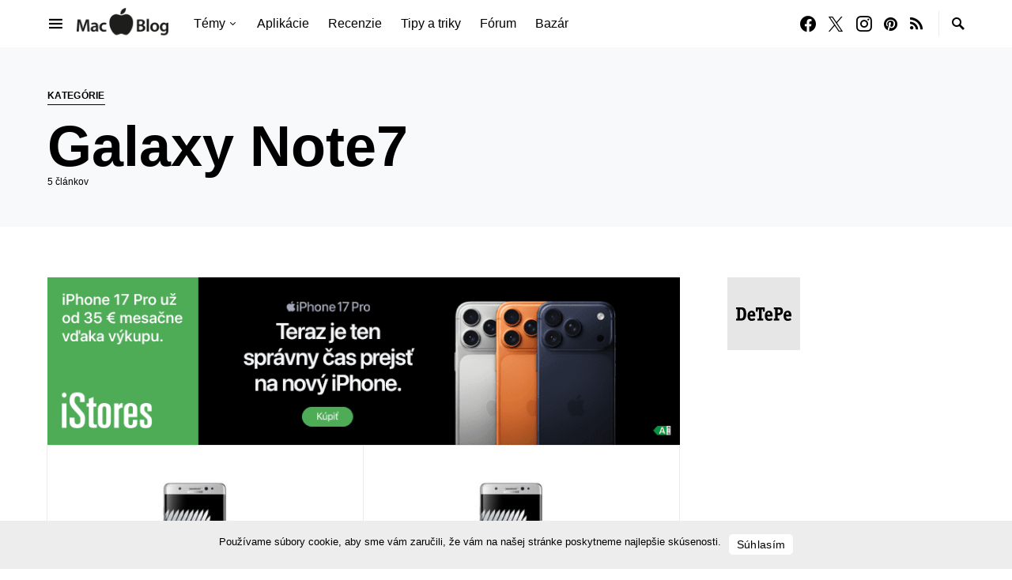

--- FILE ---
content_type: text/html; charset=UTF-8
request_url: https://www.macblog.sk/tag/galaxy-note7/
body_size: 20721
content:
<!doctype html>
<html lang="sk-SK">
<head>
	<meta charset="UTF-8" />
	<meta name="viewport" content="width=device-width, initial-scale=1" />
	<link rel="profile" href="https://gmpg.org/xfn/11" />
	<title>Galaxy Note7 ~ MacBlog.sk</title>
<meta name='robots' content='max-image-preview:large' />
<link rel='dns-prefetch' href='//pagead2.googlesyndication.com' />
<link rel='dns-prefetch' href='//fonts.googleapis.com' />
<link rel='dns-prefetch' href='//fonts.gstatic.com' />
<link rel='dns-prefetch' href='//ajax.googleapis.com' />
<link rel='dns-prefetch' href='//apis.google.com' />
<link rel='dns-prefetch' href='//google-analytics.com' />
<link rel='dns-prefetch' href='//www.google-analytics.com' />
<link rel='dns-prefetch' href='//ssl.google-analytics.com' />
<link rel='dns-prefetch' href='//youtube.com' />
<link rel='dns-prefetch' href='//s.gravatar.com' />
<link href='//hb.wpmucdn.com' rel='preconnect' />
<link rel="alternate" type="application/rss+xml" title="RSS kanál: MacBlog.sk &raquo;" href="https://www.macblog.sk/feed/" />
<link rel="alternate" type="application/rss+xml" title="RSS kanál komentárov webu MacBlog.sk &raquo;" href="https://www.macblog.sk/comments/feed/" />
<link rel="alternate" type="application/rss+xml" title="KRSS kanál tagu MacBlog.sk &raquo; Galaxy Note7" href="https://www.macblog.sk/tag/galaxy-note7/feed/" />
		<style>
			.lazyload,
			.lazyloading {
				max-width: 100%;
			}
		</style>
		<!-- www.macblog.sk is managing ads with Advanced Ads 2.0.14 – https://wpadvancedads.com/ --><script id="macblog-ready">
			window.advanced_ads_ready=function(e,a){a=a||"complete";var d=function(e){return"interactive"===a?"loading"!==e:"complete"===e};d(document.readyState)?e():document.addEventListener("readystatechange",(function(a){d(a.target.readyState)&&e()}),{once:"interactive"===a})},window.advanced_ads_ready_queue=window.advanced_ads_ready_queue||[];		</script>
		<style id='wp-img-auto-sizes-contain-inline-css'>
img:is([sizes=auto i],[sizes^="auto," i]){contain-intrinsic-size:3000px 1500px}
/*# sourceURL=wp-img-auto-sizes-contain-inline-css */
</style>
<link rel='alternate stylesheet' id='powerkit-icons-css' href='https://www.macblog.sk/wp-content/plugins/powerkit/assets/fonts/powerkit-icons.woff?ver=3.0.4' as='font' type='font/wof' crossorigin />
<link rel='stylesheet' id='powerkit-css' href='https://www.macblog.sk/wp-content/plugins/powerkit/assets/css/powerkit.css?ver=3.0.4' media='all' />
<style id='wp-emoji-styles-inline-css'>

	img.wp-smiley, img.emoji {
		display: inline !important;
		border: none !important;
		box-shadow: none !important;
		height: 1em !important;
		width: 1em !important;
		margin: 0 0.07em !important;
		vertical-align: -0.1em !important;
		background: none !important;
		padding: 0 !important;
	}
/*# sourceURL=wp-emoji-styles-inline-css */
</style>
<style id='wp-block-library-inline-css'>
:root{--wp-block-synced-color:#7a00df;--wp-block-synced-color--rgb:122,0,223;--wp-bound-block-color:var(--wp-block-synced-color);--wp-editor-canvas-background:#ddd;--wp-admin-theme-color:#007cba;--wp-admin-theme-color--rgb:0,124,186;--wp-admin-theme-color-darker-10:#006ba1;--wp-admin-theme-color-darker-10--rgb:0,107,160.5;--wp-admin-theme-color-darker-20:#005a87;--wp-admin-theme-color-darker-20--rgb:0,90,135;--wp-admin-border-width-focus:2px}@media (min-resolution:192dpi){:root{--wp-admin-border-width-focus:1.5px}}.wp-element-button{cursor:pointer}:root .has-very-light-gray-background-color{background-color:#eee}:root .has-very-dark-gray-background-color{background-color:#313131}:root .has-very-light-gray-color{color:#eee}:root .has-very-dark-gray-color{color:#313131}:root .has-vivid-green-cyan-to-vivid-cyan-blue-gradient-background{background:linear-gradient(135deg,#00d084,#0693e3)}:root .has-purple-crush-gradient-background{background:linear-gradient(135deg,#34e2e4,#4721fb 50%,#ab1dfe)}:root .has-hazy-dawn-gradient-background{background:linear-gradient(135deg,#faaca8,#dad0ec)}:root .has-subdued-olive-gradient-background{background:linear-gradient(135deg,#fafae1,#67a671)}:root .has-atomic-cream-gradient-background{background:linear-gradient(135deg,#fdd79a,#004a59)}:root .has-nightshade-gradient-background{background:linear-gradient(135deg,#330968,#31cdcf)}:root .has-midnight-gradient-background{background:linear-gradient(135deg,#020381,#2874fc)}:root{--wp--preset--font-size--normal:16px;--wp--preset--font-size--huge:42px}.has-regular-font-size{font-size:1em}.has-larger-font-size{font-size:2.625em}.has-normal-font-size{font-size:var(--wp--preset--font-size--normal)}.has-huge-font-size{font-size:var(--wp--preset--font-size--huge)}.has-text-align-center{text-align:center}.has-text-align-left{text-align:left}.has-text-align-right{text-align:right}.has-fit-text{white-space:nowrap!important}#end-resizable-editor-section{display:none}.aligncenter{clear:both}.items-justified-left{justify-content:flex-start}.items-justified-center{justify-content:center}.items-justified-right{justify-content:flex-end}.items-justified-space-between{justify-content:space-between}.screen-reader-text{border:0;clip-path:inset(50%);height:1px;margin:-1px;overflow:hidden;padding:0;position:absolute;width:1px;word-wrap:normal!important}.screen-reader-text:focus{background-color:#ddd;clip-path:none;color:#444;display:block;font-size:1em;height:auto;left:5px;line-height:normal;padding:15px 23px 14px;text-decoration:none;top:5px;width:auto;z-index:100000}html :where(.has-border-color){border-style:solid}html :where([style*=border-top-color]){border-top-style:solid}html :where([style*=border-right-color]){border-right-style:solid}html :where([style*=border-bottom-color]){border-bottom-style:solid}html :where([style*=border-left-color]){border-left-style:solid}html :where([style*=border-width]){border-style:solid}html :where([style*=border-top-width]){border-top-style:solid}html :where([style*=border-right-width]){border-right-style:solid}html :where([style*=border-bottom-width]){border-bottom-style:solid}html :where([style*=border-left-width]){border-left-style:solid}html :where(img[class*=wp-image-]){height:auto;max-width:100%}:where(figure){margin:0 0 1em}html :where(.is-position-sticky){--wp-admin--admin-bar--position-offset:var(--wp-admin--admin-bar--height,0px)}@media screen and (max-width:600px){html :where(.is-position-sticky){--wp-admin--admin-bar--position-offset:0px}}

/*# sourceURL=wp-block-library-inline-css */
</style><style id='global-styles-inline-css'>
:root{--wp--preset--aspect-ratio--square: 1;--wp--preset--aspect-ratio--4-3: 4/3;--wp--preset--aspect-ratio--3-4: 3/4;--wp--preset--aspect-ratio--3-2: 3/2;--wp--preset--aspect-ratio--2-3: 2/3;--wp--preset--aspect-ratio--16-9: 16/9;--wp--preset--aspect-ratio--9-16: 9/16;--wp--preset--color--black: #000000;--wp--preset--color--cyan-bluish-gray: #abb8c3;--wp--preset--color--white: #FFFFFF;--wp--preset--color--pale-pink: #f78da7;--wp--preset--color--vivid-red: #ce2e2e;--wp--preset--color--luminous-vivid-orange: #ff6900;--wp--preset--color--luminous-vivid-amber: #fcb902;--wp--preset--color--light-green-cyan: #7bdcb5;--wp--preset--color--vivid-green-cyan: #01d083;--wp--preset--color--pale-cyan-blue: #8ed1fc;--wp--preset--color--vivid-cyan-blue: #0693e3;--wp--preset--color--vivid-purple: #9b51e0;--wp--preset--color--secondary: #818181;--wp--preset--color--gray-50: #f8f9fa;--wp--preset--color--gray-100: #f8f9fb;--wp--preset--color--gray-200: #e9ecef;--wp--preset--gradient--vivid-cyan-blue-to-vivid-purple: linear-gradient(135deg,rgb(6,147,227) 0%,rgb(155,81,224) 100%);--wp--preset--gradient--light-green-cyan-to-vivid-green-cyan: linear-gradient(135deg,rgb(122,220,180) 0%,rgb(0,208,130) 100%);--wp--preset--gradient--luminous-vivid-amber-to-luminous-vivid-orange: linear-gradient(135deg,rgb(252,185,0) 0%,rgb(255,105,0) 100%);--wp--preset--gradient--luminous-vivid-orange-to-vivid-red: linear-gradient(135deg,rgb(255,105,0) 0%,rgb(207,46,46) 100%);--wp--preset--gradient--very-light-gray-to-cyan-bluish-gray: linear-gradient(135deg,rgb(238,238,238) 0%,rgb(169,184,195) 100%);--wp--preset--gradient--cool-to-warm-spectrum: linear-gradient(135deg,rgb(74,234,220) 0%,rgb(151,120,209) 20%,rgb(207,42,186) 40%,rgb(238,44,130) 60%,rgb(251,105,98) 80%,rgb(254,248,76) 100%);--wp--preset--gradient--blush-light-purple: linear-gradient(135deg,rgb(255,206,236) 0%,rgb(152,150,240) 100%);--wp--preset--gradient--blush-bordeaux: linear-gradient(135deg,rgb(254,205,165) 0%,rgb(254,45,45) 50%,rgb(107,0,62) 100%);--wp--preset--gradient--luminous-dusk: linear-gradient(135deg,rgb(255,203,112) 0%,rgb(199,81,192) 50%,rgb(65,88,208) 100%);--wp--preset--gradient--pale-ocean: linear-gradient(135deg,rgb(255,245,203) 0%,rgb(182,227,212) 50%,rgb(51,167,181) 100%);--wp--preset--gradient--electric-grass: linear-gradient(135deg,rgb(202,248,128) 0%,rgb(113,206,126) 100%);--wp--preset--gradient--midnight: linear-gradient(135deg,rgb(2,3,129) 0%,rgb(40,116,252) 100%);--wp--preset--font-size--small: 13px;--wp--preset--font-size--medium: 20px;--wp--preset--font-size--large: 36px;--wp--preset--font-size--x-large: 42px;--wp--preset--spacing--20: 0.44rem;--wp--preset--spacing--30: 0.67rem;--wp--preset--spacing--40: 1rem;--wp--preset--spacing--50: 1.5rem;--wp--preset--spacing--60: 2.25rem;--wp--preset--spacing--70: 3.38rem;--wp--preset--spacing--80: 5.06rem;--wp--preset--shadow--natural: 6px 6px 9px rgba(0, 0, 0, 0.2);--wp--preset--shadow--deep: 12px 12px 50px rgba(0, 0, 0, 0.4);--wp--preset--shadow--sharp: 6px 6px 0px rgba(0, 0, 0, 0.2);--wp--preset--shadow--outlined: 6px 6px 0px -3px rgb(255, 255, 255), 6px 6px rgb(0, 0, 0);--wp--preset--shadow--crisp: 6px 6px 0px rgb(0, 0, 0);}:where(.is-layout-flex){gap: 0.5em;}:where(.is-layout-grid){gap: 0.5em;}body .is-layout-flex{display: flex;}.is-layout-flex{flex-wrap: wrap;align-items: center;}.is-layout-flex > :is(*, div){margin: 0;}body .is-layout-grid{display: grid;}.is-layout-grid > :is(*, div){margin: 0;}:where(.wp-block-columns.is-layout-flex){gap: 2em;}:where(.wp-block-columns.is-layout-grid){gap: 2em;}:where(.wp-block-post-template.is-layout-flex){gap: 1.25em;}:where(.wp-block-post-template.is-layout-grid){gap: 1.25em;}.has-black-color{color: var(--wp--preset--color--black) !important;}.has-cyan-bluish-gray-color{color: var(--wp--preset--color--cyan-bluish-gray) !important;}.has-white-color{color: var(--wp--preset--color--white) !important;}.has-pale-pink-color{color: var(--wp--preset--color--pale-pink) !important;}.has-vivid-red-color{color: var(--wp--preset--color--vivid-red) !important;}.has-luminous-vivid-orange-color{color: var(--wp--preset--color--luminous-vivid-orange) !important;}.has-luminous-vivid-amber-color{color: var(--wp--preset--color--luminous-vivid-amber) !important;}.has-light-green-cyan-color{color: var(--wp--preset--color--light-green-cyan) !important;}.has-vivid-green-cyan-color{color: var(--wp--preset--color--vivid-green-cyan) !important;}.has-pale-cyan-blue-color{color: var(--wp--preset--color--pale-cyan-blue) !important;}.has-vivid-cyan-blue-color{color: var(--wp--preset--color--vivid-cyan-blue) !important;}.has-vivid-purple-color{color: var(--wp--preset--color--vivid-purple) !important;}.has-black-background-color{background-color: var(--wp--preset--color--black) !important;}.has-cyan-bluish-gray-background-color{background-color: var(--wp--preset--color--cyan-bluish-gray) !important;}.has-white-background-color{background-color: var(--wp--preset--color--white) !important;}.has-pale-pink-background-color{background-color: var(--wp--preset--color--pale-pink) !important;}.has-vivid-red-background-color{background-color: var(--wp--preset--color--vivid-red) !important;}.has-luminous-vivid-orange-background-color{background-color: var(--wp--preset--color--luminous-vivid-orange) !important;}.has-luminous-vivid-amber-background-color{background-color: var(--wp--preset--color--luminous-vivid-amber) !important;}.has-light-green-cyan-background-color{background-color: var(--wp--preset--color--light-green-cyan) !important;}.has-vivid-green-cyan-background-color{background-color: var(--wp--preset--color--vivid-green-cyan) !important;}.has-pale-cyan-blue-background-color{background-color: var(--wp--preset--color--pale-cyan-blue) !important;}.has-vivid-cyan-blue-background-color{background-color: var(--wp--preset--color--vivid-cyan-blue) !important;}.has-vivid-purple-background-color{background-color: var(--wp--preset--color--vivid-purple) !important;}.has-black-border-color{border-color: var(--wp--preset--color--black) !important;}.has-cyan-bluish-gray-border-color{border-color: var(--wp--preset--color--cyan-bluish-gray) !important;}.has-white-border-color{border-color: var(--wp--preset--color--white) !important;}.has-pale-pink-border-color{border-color: var(--wp--preset--color--pale-pink) !important;}.has-vivid-red-border-color{border-color: var(--wp--preset--color--vivid-red) !important;}.has-luminous-vivid-orange-border-color{border-color: var(--wp--preset--color--luminous-vivid-orange) !important;}.has-luminous-vivid-amber-border-color{border-color: var(--wp--preset--color--luminous-vivid-amber) !important;}.has-light-green-cyan-border-color{border-color: var(--wp--preset--color--light-green-cyan) !important;}.has-vivid-green-cyan-border-color{border-color: var(--wp--preset--color--vivid-green-cyan) !important;}.has-pale-cyan-blue-border-color{border-color: var(--wp--preset--color--pale-cyan-blue) !important;}.has-vivid-cyan-blue-border-color{border-color: var(--wp--preset--color--vivid-cyan-blue) !important;}.has-vivid-purple-border-color{border-color: var(--wp--preset--color--vivid-purple) !important;}.has-vivid-cyan-blue-to-vivid-purple-gradient-background{background: var(--wp--preset--gradient--vivid-cyan-blue-to-vivid-purple) !important;}.has-light-green-cyan-to-vivid-green-cyan-gradient-background{background: var(--wp--preset--gradient--light-green-cyan-to-vivid-green-cyan) !important;}.has-luminous-vivid-amber-to-luminous-vivid-orange-gradient-background{background: var(--wp--preset--gradient--luminous-vivid-amber-to-luminous-vivid-orange) !important;}.has-luminous-vivid-orange-to-vivid-red-gradient-background{background: var(--wp--preset--gradient--luminous-vivid-orange-to-vivid-red) !important;}.has-very-light-gray-to-cyan-bluish-gray-gradient-background{background: var(--wp--preset--gradient--very-light-gray-to-cyan-bluish-gray) !important;}.has-cool-to-warm-spectrum-gradient-background{background: var(--wp--preset--gradient--cool-to-warm-spectrum) !important;}.has-blush-light-purple-gradient-background{background: var(--wp--preset--gradient--blush-light-purple) !important;}.has-blush-bordeaux-gradient-background{background: var(--wp--preset--gradient--blush-bordeaux) !important;}.has-luminous-dusk-gradient-background{background: var(--wp--preset--gradient--luminous-dusk) !important;}.has-pale-ocean-gradient-background{background: var(--wp--preset--gradient--pale-ocean) !important;}.has-electric-grass-gradient-background{background: var(--wp--preset--gradient--electric-grass) !important;}.has-midnight-gradient-background{background: var(--wp--preset--gradient--midnight) !important;}.has-small-font-size{font-size: var(--wp--preset--font-size--small) !important;}.has-medium-font-size{font-size: var(--wp--preset--font-size--medium) !important;}.has-large-font-size{font-size: var(--wp--preset--font-size--large) !important;}.has-x-large-font-size{font-size: var(--wp--preset--font-size--x-large) !important;}
/*# sourceURL=global-styles-inline-css */
</style>

<style id='classic-theme-styles-inline-css'>
/*! This file is auto-generated */
.wp-block-button__link{color:#fff;background-color:#32373c;border-radius:9999px;box-shadow:none;text-decoration:none;padding:calc(.667em + 2px) calc(1.333em + 2px);font-size:1.125em}.wp-block-file__button{background:#32373c;color:#fff;text-decoration:none}
/*# sourceURL=/wp-includes/css/classic-themes.min.css */
</style>
<link rel='stylesheet' id='bbp-default-css' href='https://www.macblog.sk/wp-content/plugins/bbpress/templates/default/css/bbpress.min.css?ver=2.6.14' media='all' />
<link rel='stylesheet' id='fep-style-css' href='https://www.macblog.sk/wp-content/plugins/front-end-pm/style/style.css' media='all' />
<link rel='stylesheet' id='powerkit-basic-elements-css' href='https://www.macblog.sk/wp-content/plugins/powerkit/modules/basic-elements/public/css/public-powerkit-basic-elements.css?ver=3.0.4' media='screen' />
<link rel='stylesheet' id='powerkit-content-formatting-css' href='https://www.macblog.sk/wp-content/plugins/powerkit/modules/content-formatting/public/css/public-powerkit-content-formatting.css?ver=3.0.4' media='all' />
<link rel='stylesheet' id='powerkit-featured-categories-css' href='https://www.macblog.sk/wp-content/plugins/powerkit/modules/featured-categories/public/css/public-powerkit-featured-categories.css?ver=3.0.4' media='all' />
<link rel='stylesheet' id='powerkit-inline-posts-css' href='https://www.macblog.sk/wp-content/plugins/powerkit/modules/inline-posts/public/css/public-powerkit-inline-posts.css?ver=3.0.4' media='all' />
<link rel='stylesheet' id='powerkit-justified-gallery-css' href='https://www.macblog.sk/wp-content/plugins/powerkit/modules/justified-gallery/public/css/public-powerkit-justified-gallery.css?ver=3.0.4' media='all' />
<link rel='stylesheet' id='glightbox-css' href='https://www.macblog.sk/wp-content/plugins/powerkit/modules/lightbox/public/css/glightbox.min.css?ver=3.0.4' media='all' />
<link rel='stylesheet' id='powerkit-lightbox-css' href='https://www.macblog.sk/wp-content/plugins/powerkit/modules/lightbox/public/css/public-powerkit-lightbox.css?ver=3.0.4' media='all' />
<link rel='stylesheet' id='powerkit-scroll-to-top-css' href='https://www.macblog.sk/wp-content/plugins/powerkit/modules/scroll-to-top/public/css/public-powerkit-scroll-to-top.css?ver=3.0.4' media='all' />
<link rel='stylesheet' id='powerkit-share-buttons-css' href='https://www.macblog.sk/wp-content/plugins/powerkit/modules/share-buttons/public/css/public-powerkit-share-buttons.css?ver=3.0.4' media='all' />
<link rel='stylesheet' id='powerkit-slider-gallery-css' href='https://www.macblog.sk/wp-content/plugins/powerkit/modules/slider-gallery/public/css/public-powerkit-slider-gallery.css?ver=3.0.4' media='all' />
<link rel='stylesheet' id='powerkit-social-links-css' href='https://www.macblog.sk/wp-content/plugins/powerkit/modules/social-links/public/css/public-powerkit-social-links.css?ver=3.0.4' media='all' />
<link rel='stylesheet' id='powerkit-widget-about-css' href='https://www.macblog.sk/wp-content/plugins/powerkit/modules/widget-about/public/css/public-powerkit-widget-about.css?ver=3.0.4' media='all' />
<link rel='stylesheet' id='csco-styles-css' href='https://www.macblog.sk/wp-content/themes/squaretype/style.css?ver=3.1.1' media='all' />
<style id='csco-styles-inline-css'>
.searchwp-live-search-no-min-chars:after { content: "Continue typing" }
/*# sourceURL=csco-styles-inline-css */
</style>
<link rel='stylesheet' id='searchwp-live-search-css' href='https://www.macblog.sk/wp-content/plugins/searchwp-live-ajax-search/assets/styles/style.min.css?ver=1.8.7' media='all' />
<style id='searchwp-live-search-inline-css'>
.searchwp-live-search-result .searchwp-live-search-result--title a {
  font-size: 16px;
}
.searchwp-live-search-result .searchwp-live-search-result--price {
  font-size: 14px;
}
.searchwp-live-search-result .searchwp-live-search-result--add-to-cart .button {
  font-size: 14px;
}

/*# sourceURL=searchwp-live-search-inline-css */
</style>
<link rel='stylesheet' id='hurrytimer-css' href='https://www.macblog.sk/wp-content/uploads/hurrytimer/css/5979d541877ab084.css' media='all' />
<link rel='stylesheet' id='branda-cookie-notice-front-css' href='https://www.macblog.sk/wp-content/plugins/ultimate-branding/inc/modules/front-end/assets/css/cookie-notice.css?ver=3.4.28' media='all' />
<script src="https://www.macblog.sk/wp-includes/js/jquery/jquery.min.js?ver=3.7.1" id="jquery-core-js"></script>
<script src="https://www.macblog.sk/wp-includes/js/jquery/jquery-migrate.min.js?ver=3.4.1" id="jquery-migrate-js"></script>
<script src="//pagead2.googlesyndication.com/pagead/js/adsbygoogle.js" id="csco_adsense-js"></script>
<link rel="https://api.w.org/" href="https://www.macblog.sk/wp-json/" /><link rel="alternate" title="JSON" type="application/json" href="https://www.macblog.sk/wp-json/wp/v2/tags/1185" /><link rel="EditURI" type="application/rsd+xml" title="RSD" href="https://www.macblog.sk/xmlrpc.php?rsd" />
  <script src="https://cdn.onesignal.com/sdks/web/v16/OneSignalSDK.page.js" defer></script>
  <script>
          window.OneSignalDeferred = window.OneSignalDeferred || [];
          OneSignalDeferred.push(async function(OneSignal) {
            await OneSignal.init({
              appId: "f988f945-54c4-4f77-af9d-643cde2b5f85",
              serviceWorkerOverrideForTypical: true,
              path: "https://www.macblog.sk/wp-content/plugins/onesignal-free-web-push-notifications/sdk_files/",
              serviceWorkerParam: { scope: "/wp-content/plugins/onesignal-free-web-push-notifications/sdk_files/push/onesignal/" },
              serviceWorkerPath: "OneSignalSDKWorker.js",
            });
          });

          // Unregister the legacy OneSignal service worker to prevent scope conflicts
          if (navigator.serviceWorker) {
            navigator.serviceWorker.getRegistrations().then((registrations) => {
              // Iterate through all registered service workers
              registrations.forEach((registration) => {
                // Check the script URL to identify the specific service worker
                if (registration.active && registration.active.scriptURL.includes('OneSignalSDKWorker.js.php')) {
                  // Unregister the service worker
                  registration.unregister().then((success) => {
                    if (success) {
                      console.log('OneSignalSW: Successfully unregistered:', registration.active.scriptURL);
                    } else {
                      console.log('OneSignalSW: Failed to unregister:', registration.active.scriptURL);
                    }
                  });
                }
              });
            }).catch((error) => {
              console.error('Error fetching service worker registrations:', error);
            });
        }
        </script>
		<script>
			document.documentElement.className = document.documentElement.className.replace('no-js', 'js');
		</script>
				<style>
			.no-js img.lazyload {
				display: none;
			}

			figure.wp-block-image img.lazyloading {
				min-width: 150px;
			}

			.lazyload,
			.lazyloading {
				--smush-placeholder-width: 100px;
				--smush-placeholder-aspect-ratio: 1/1;
				width: var(--smush-image-width, var(--smush-placeholder-width)) !important;
				aspect-ratio: var(--smush-image-aspect-ratio, var(--smush-placeholder-aspect-ratio)) !important;
			}

						.lazyload, .lazyloading {
				opacity: 0;
			}

			.lazyloaded {
				opacity: 1;
				transition: opacity 400ms;
				transition-delay: 0ms;
			}

					</style>
							<!-- Google Analytics tracking code output by Beehive Analytics Pro -->
						<script async src="https://www.googletagmanager.com/gtag/js?id=G-EW7QT8GENV&l=beehiveDataLayer"></script>
		<script>
						window.beehiveDataLayer = window.beehiveDataLayer || [];
			function beehive_ga() {beehiveDataLayer.push(arguments);}
			beehive_ga('js', new Date())
						beehive_ga('config', 'G-EW7QT8GENV', {
				'anonymize_ip': false,
				'allow_google_signals': false,
			})
					</script>
		<!-- SEO meta tags powered by SmartCrawl https://wpmudev.com/project/smartcrawl-wordpress-seo/ -->
<link rel="canonical" href="https://www.macblog.sk/tag/galaxy-note7/" />
<script type="application/ld+json">{"@context":"https:\/\/schema.org","@graph":[{"@type":"Organization","@id":"https:\/\/www.macblog.sk\/#schema-publishing-organization","url":"https:\/\/www.macblog.sk","name":"MacBlog.sk","logo":{"@type":"ImageObject","@id":"https:\/\/www.macblog.sk\/#schema-organization-logo","url":"https:\/\/www.macblog.sk\/wp-content\/uploads\/2025\/04\/MacBlog-logo@2x.png","height":60,"width":60}},{"@type":"WebSite","@id":"https:\/\/www.macblog.sk\/#schema-website","url":"https:\/\/www.macblog.sk","name":"MacBlog.sk","encoding":"UTF-8","potentialAction":{"@type":"SearchAction","target":"https:\/\/www.macblog.sk\/search\/{search_term_string}\/","query-input":"required name=search_term_string"},"image":{"@type":"ImageObject","@id":"https:\/\/www.macblog.sk\/#schema-site-logo","url":"https:\/\/www.macblog.sk\/wp-content\/uploads\/2025\/04\/MacBlog-logo@2x.png","height":176,"width":508}},{"@type":"CollectionPage","@id":"https:\/\/www.macblog.sk\/tag\/galaxy-note7\/#schema-webpage","isPartOf":{"@id":"https:\/\/www.macblog.sk\/#schema-website"},"publisher":{"@id":"https:\/\/www.macblog.sk\/#schema-publishing-organization"},"url":"https:\/\/www.macblog.sk\/tag\/galaxy-note7\/","mainEntity":{"@type":"ItemList","itemListElement":[{"@type":"ListItem","position":"1","url":"https:\/\/www.macblog.sk\/2017\/samsung-uz-mesiac-ukonci-pribeh-galaxy-note7\/"},{"@type":"ListItem","position":"2","url":"https:\/\/www.macblog.sk\/2016\/galaxy-note7-ziskal-zberatelsku-hodnotu-ebayi-zan-zaplatite-minimalne-dvojnasobok\/"},{"@type":"ListItem","position":"3","url":"https:\/\/www.macblog.sk\/2016\/note-7-explodoval-v-letadle\/"},{"@type":"ListItem","position":"4","url":"https:\/\/www.macblog.sk\/2016\/iphone-6s-bol-nazvany-najlepsi-svetovy-smartfon\/"},{"@type":"ListItem","position":"5","url":"https:\/\/www.macblog.sk\/2016\/samsung-predstavil-galaxy-note7\/"}]}},{"@type":"BreadcrumbList","@id":"https:\/\/www.macblog.sk\/tag\/galaxy-note7?tag=galaxy-note7\/#breadcrumb","itemListElement":[{"@type":"ListItem","position":1,"name":"Home","item":"https:\/\/www.macblog.sk"},{"@type":"ListItem","position":2,"name":"Archive for Galaxy Note7"}]}]}</script>
<meta property="og:type" content="object" />
<meta property="og:url" content="https://www.macblog.sk/tag/galaxy-note7/" />
<meta property="og:title" content="Galaxy Note7 ~ MacBlog.sk" />
<meta name="twitter:card" content="summary" />
<meta name="twitter:site" content="macblog" />
<meta name="twitter:title" content="Galaxy Note7 ~ MacBlog.sk" />
<!-- /SEO -->
<!-- Global site tag (gtag.js) - Google Ads: 985425585 -->
<script async src="https://www.googletagmanager.com/gtag/js?id=AW-985425585"></script>
<script>
  window.dataLayer = window.dataLayer || [];
  function gtag(){dataLayer.push(arguments);}
  gtag('js', new Date());

  gtag('config', 'AW-985425585');
</script><!-- Hotjar Tracking Code for www.www.www.macblog.sk -->
<script>
    (function(h,o,t,j,a,r){
        h.hj=h.hj||function(){(h.hj.q=h.hj.q||[]).push(arguments)};
        h._hjSettings={hjid:277633,hjsv:6};
        a=o.getElementsByTagName('head')[0];
        r=o.createElement('script');r.async=1;
        r.src=t+h._hjSettings.hjid+j+h._hjSettings.hjsv;
        a.appendChild(r);
    })(window,document,'https://static.hotjar.com/c/hotjar-','.js?sv=');
</script><!-- Facebook Pixel Code -->
<script>
  !function(f,b,e,v,n,t,s)
  {if(f.fbq)return;n=f.fbq=function(){n.callMethod?
  n.callMethod.apply(n,arguments):n.queue.push(arguments)};
  if(!f._fbq)f._fbq=n;n.push=n;n.loaded=!0;n.version='2.0';
  n.queue=[];t=b.createElement(e);t.async=!0;
  t.src=v;s=b.getElementsByTagName(e)[0];
  s.parentNode.insertBefore(t,s)}(window, document,'script',
  'https://connect.facebook.net/en_US/fbevents.js');
  fbq('init', '292663048854611');
  fbq('track', 'PageView');
</script>
<noscript></noscript>
<!-- End Facebook Pixel Code --><script src="https://www.anrdoezrs.net/am/100314907/include/allCj/impressions/page/am.js"></script><link rel="icon" href="https://www.macblog.sk/wp-content/uploads/2025/04/cropped-MacBlog-favicon-32x32.png" sizes="32x32" />
<link rel="icon" href="https://www.macblog.sk/wp-content/uploads/2025/04/cropped-MacBlog-favicon-192x192.png" sizes="192x192" />
<link rel="apple-touch-icon" href="https://www.macblog.sk/wp-content/uploads/2025/04/cropped-MacBlog-favicon-180x180.png" />
<meta name="msapplication-TileImage" content="https://www.macblog.sk/wp-content/uploads/2025/04/cropped-MacBlog-favicon-270x270.png" />
		<style id="wp-custom-css">
			a.awpcp-classifieds-menu--menu-item-link.button  {
	color: white;
}




#bbpress-forums ul.bbp-lead-topic,
#bbpress-forums ul.bbp-topics,
#bbpress-forums ul.bbp-forums,
#bbpress-forums ul.bbp-replies,
#bbpress-forums ul.bbp-search-results,
bbpress-forums .bbp-topic-content p,
bbpress-forums .bbp-reply-content p

{
	font-size: 15px;

	line-height: 22px;
}



div.g-col

{
	width: 92px;
	margin-right: 12px;
}

.grecaptcha-badge
{display:none;
}


.internallink {

		color: black!important;
}



		</style>
		<style id="kirki-inline-styles">:root, [data-scheme="default"]{--cs-color-accent:#1e73be;--cs-color-link:#1e73be;--cs-color-overlay-background:rgba(10,10,10,0.3);}:root, [data-site-scheme="default"]{--cs-color-navbar-background:#FFFFFF;--cs-color-submenu-background:#ffffff;--cs-color-title-block:#b5b5b5;--cs-color-hero-list-background:rgba(0,0,0,0.75);}button, input[type="button"], input[type="reset"], input[type="submit"], .wp-block-button:not(.is-style-squared) .wp-block-button__link, .button, .pk-button, .pk-scroll-to-top, .cs-overlay .post-categories a, .site-search [type="search"], .subcategories .cs-nav-link, .post-header .pk-share-buttons-wrap .pk-share-buttons-link, .pk-dropcap-borders:first-letter, .pk-dropcap-bg-inverse:first-letter, .pk-dropcap-bg-light:first-letter, .widget-area .pk-subscribe-with-name input[type="text"], .widget-area .pk-subscribe-with-name button, .widget-area .pk-subscribe-with-bg input[type="text"], .widget-area .pk-subscribe-with-bg button, .footer-instagram .instagram-username, .adp-popup-type-notification-box .adp-popup-button, .adp-popup-type-notification-bar .adp-popup-button{-webkit-border-radius:0;-moz-border-radius:0;border-radius:0;}.cs-input-group input[type="search"], .pk-subscribe-form-wrap input[type="text"]:first-child{border-top-left-radius:0;border-bottom-left-radius:0;}.navbar-nav .sub-menu{-webkit-border-radius:0;-moz-border-radius:0;border-radius:0;}.post-media figure, .entry-thumbnail, .cs-post-thumbnail, .pk-overlay-thumbnail, .pk-post-thumbnail, .cs-hero-layout-boxed{-webkit-border-radius:0;-moz-border-radius:0;border-radius:0;}.meta-category .char{-webkit-border-radius:0;-moz-border-radius:0;border-radius:0;}body{font-size:1rem;font-weight:500;letter-spacing:0px;}.cs-font-primary, button, .button, input[type="button"], input[type="reset"], input[type="submit"], .no-comments, .text-action, .archive-wrap .more-link, .share-total, .nav-links, .comment-reply-link, .post-tags .title-tags, .post-sidebar-tags a, .meta-category a, .read-more, .post-prev-next .link-text, .navigation.pagination .nav-links > span, .navigation.pagination .nav-links > a, .subcategories .cs-nav-link, .widget_categories ul li a, .entry-meta-details .pk-share-buttons-count, .entry-meta-details .pk-share-buttons-label, .pk-font-primary, .navbar-dropdown-btn-follow, .footer-instagram .instagram-username, .navbar-follow-instagram .navbar-follow-text, .navbar-follow-youtube .navbar-follow-text, .navbar-follow-facebook .navbar-follow-text, .pk-twitter-counters .number, .pk-instagram-counters .number, .navbar-follow .navbar-follow-counters .number, .footer-instagram .pk-instagram-username, .sight-portfolio-entry__meta{font-family:-apple-system, BlinkMacSystemFont, "Segoe UI", Roboto, Oxygen-Sans, Ubuntu, Cantarell, "Helvetica Neue", sans-serif;font-size:0.875rem;font-weight:500;letter-spacing:0.025em;text-transform:capitalize;}.wp-block-button .wp-block-button__link, .abr-review-item .abr-review-name{font-family:-apple-system, BlinkMacSystemFont, "Segoe UI", Roboto, Oxygen-Sans, Ubuntu, Cantarell, "Helvetica Neue", sans-serif;font-size:0.875rem;font-weight:500;letter-spacing:0.025em;text-transform:capitalize;}input[type="text"], input[type="email"], input[type="url"], input[type="password"], input[type="search"], input[type="number"], input[type="tel"], input[type="range"], input[type="date"], input[type="month"], input[type="week"], input[type="time"], input[type="datetime"], input[type="datetime-local"], input[type="color"], select, textarea, label, .cs-font-secondary, .post-meta, .archive-count, .page-subtitle, .site-description, figcaption, .post-tags a, .tagcloud a, .wp-block-image figcaption, .wp-block-audio figcaption, .wp-block-embed figcaption, .wp-block-pullquote cite, .wp-block-pullquote footer, .wp-block-pullquote .wp-block-pullquote__citation, .post-format-icon, .comment-metadata, .says, .logged-in-as, .must-log-in, .wp-caption-text, .widget_rss ul li .rss-date, blockquote cite, .wp-block-quote cite, div[class*="meta-"], span[class*="meta-"], .navbar-brand .tagline, small, .post-sidebar-shares .total-shares, .cs-breadcrumbs, .cs-homepage-category-count, .navbar-follow-counters, .searchwp-live-search-no-results em, .searchwp-live-search-no-min-chars:after, .pk-font-secondary, .pk-instagram-counters, .pk-twitter-counters, .footer-copyright, .pk-instagram-item .pk-instagram-data .pk-meta, .navbar-follow-button .navbar-follow-text, .archive-timeline .entry-date, .archive-wrap .archive-timeline .entry-date span, .cs-video-tools-large .cs-tooltip, .abr-badge-primary{font-family:-apple-system, BlinkMacSystemFont, "Segoe UI", Roboto, Oxygen-Sans, Ubuntu, Cantarell, "Helvetica Neue", sans-serif;font-size:0.75rem;font-weight:400;letter-spacing:0px;text-transform:none;}.meta-category a .char{font-family:-apple-system, BlinkMacSystemFont, "Segoe UI", Roboto, Oxygen-Sans, Ubuntu, Cantarell, "Helvetica Neue", sans-serif;font-weight:700;text-transform:uppercase;}.entry-excerpt{font-size:0.875rem;line-height:1.5;}.entry-content{font-family:inherit;font-size:1rem;letter-spacing:inherit;}.site-title{font-family:-apple-system, BlinkMacSystemFont, "Segoe UI", Roboto, Oxygen-Sans, Ubuntu, Cantarell, "Helvetica Neue", sans-serif;font-size:1.5rem;font-weight:700;letter-spacing:0em;text-transform:none;}.footer-title{font-family:-apple-system, BlinkMacSystemFont, "Segoe UI", Roboto, Oxygen-Sans, Ubuntu, Cantarell, "Helvetica Neue", sans-serif;font-size:1.875rem;font-weight:700;letter-spacing:0em;text-transform:none;}h1, h2, h3, h4, h5, h6, .h1, .h2, .h3, .h4, .h5, .h6, .comment-author .fn, blockquote, .pk-font-heading, .post-sidebar-date .reader-text, .wp-block-quote, .wp-block-cover .wp-block-cover-image-text, .wp-block-cover .wp-block-cover-text, .wp-block-cover h2, .wp-block-cover-image .wp-block-cover-image-text, .wp-block-cover-image .wp-block-cover-text, .wp-block-cover-image h2, .wp-block-pullquote p, p.has-drop-cap:not(:focus):first-letter, .pk-font-heading, .cnvs-block-tabs .cnvs-block-tabs-button a, .sight-portfolio-area-filter__title, .sight-portfolio-area-filter__list-item a{font-family:-apple-system, BlinkMacSystemFont, "Segoe UI", Roboto, Oxygen-Sans, Ubuntu, Cantarell, "Helvetica Neue", sans-serif;font-weight:700;letter-spacing:0px;text-transform:none;}.title-block, .pk-font-block, .pk-widget-contributors .pk-author-posts > h6, .cnvs-block-section-heading{font-family:-apple-system, BlinkMacSystemFont, "Segoe UI", Roboto, Oxygen-Sans, Ubuntu, Cantarell, "Helvetica Neue", sans-serif;font-size:0.75rem;font-weight:700;letter-spacing:0.025em;text-transform:uppercase;}.navbar-nav > li > a, .cs-mega-menu-child > a, .widget_archive li, .widget_categories li, .widget_meta li a, .widget_nav_menu .menu > li > a, .widget_pages .page_item a{font-family:-apple-system, BlinkMacSystemFont, "Segoe UI", Roboto, Oxygen-Sans, Ubuntu, Cantarell, "Helvetica Neue", sans-serif;font-size:1rem;font-weight:400;letter-spacing:0px;text-transform:none;}.navbar-nav .sub-menu > li > a, .widget_categories .children li a, .widget_nav_menu .sub-menu > li > a{font-family:-apple-system, BlinkMacSystemFont, "Segoe UI", Roboto, Oxygen-Sans, Ubuntu, Cantarell, "Helvetica Neue", sans-serif;font-size:0.875rem;font-weight:400;letter-spacing:0px;text-transform:none;}.navbar-primary .navbar-wrap, .navbar-primary .navbar-content{height:60px;}.offcanvas-header{flex:0 0 60px;}.post-sidebar-shares{top:calc( 60px + 20px );}.admin-bar .post-sidebar-shares{top:calc( 60px + 52px );}.header-large .post-sidebar-shares{top:calc( 60px * 2 + 52px );}.header-large.admin-bar .post-sidebar-shares{top:calc( 60px * 2 + 52px );}.cs-hero-layout-fullwidth{min-height:auto;}.cs-hero-layout .cs-overlay-background:after{background-color:rgba(0,0,0,0.43);}@media (max-width: 599px){.pk-subscribe-with-name input[type="text"], .pk-subscribe-with-bg input[type="text"]{-webkit-border-radius:0;-moz-border-radius:0;border-radius:0;}}</style><style type="text/css" id="branda-cookie-notice-css">
#branda-cookie-notice {
	color: #000000;
	background-color: #ededed;
}
#branda-cookie-notice a,
#branda-cookie-notice a:link {
	color: #000000;
}
#branda-cookie-notice a:visited {
	color: #000000;
}
#branda-cookie-notice a:hover {
	color: #000000;
}
#branda-cookie-notice a:active {
	color: #000000;
}
#branda-cookie-notice a:focus {
	color: #000000;
}
#branda-cookie-notice .button,
#branda-cookie-notice .button:link {
	color: #000000;
	border-color: #000000;
	background-color: #ffffff;
	border-style: solid;
	border-width: 0px;
	-webkit-border-radius: 5px;
	-moz-border-radius: 5px;
	border-radius: 5px;
}
#branda-cookie-notice .button:visited {
}
#branda-cookie-notice .button:hover {
	color: #000000;
	border-color: #000000;
	background-color: #ffffff;
}
#branda-cookie-notice .button:active {
	color: #000000;
	border-color: #000000;
	background-color: #ffffff;
}
#branda-cookie-notice .button:focus {
	color: #000000;
	border-color: #000000;
	background-color: #ffffff;
}
</style>
</head>

<body class="archive tag tag-galaxy-note7 tag-1185 wp-embed-responsive wp-theme-squaretype cs-page-layout-right header-compact navbar-width-boxed navbar-alignment-left navbar-sticky-enabled sticky-sidebar-enabled stick-to-bottom large-section-enabled block-align-enabled aa-prefix-macblog-" data-scheme='default' data-site-scheme='default'>

	<div class="site-overlay"></div>

	<div class="offcanvas">

		<div class="offcanvas-header">

			
			<nav class="navbar navbar-offcanvas">

									<a class="navbar-brand" href="https://www.macblog.sk/" rel="home">
						
						<img data-src="https://www.macblog.sk/wp-content/uploads/2025/04/MacBlog-logo.png"  alt="MacBlog.sk"  data-srcset="https://www.macblog.sk/wp-content/uploads/2025/04/MacBlog-logo.png 1x, https://www.macblog.sk/wp-content/uploads/2025/04/MacBlog-logo@2x.png 2x"  src="[data-uri]" class="lazyload" style="--smush-placeholder-width: 127px; --smush-placeholder-aspect-ratio: 127/44;" data-sizes="auto">					</a>
					
				<button type="button" class="toggle-offcanvas">
					<i class="cs-icon cs-icon-x"></i>
				</button>

			</nav>

			
		</div>

		<aside class="offcanvas-sidebar">
			<div class="offcanvas-inner widget-area">
				<div class="widget widget_nav_menu cs-d-lg-none"><div class="menu-primarne-container"><ul id="menu-primarne" class="menu"><li id="menu-item-480083" class="menu-item menu-item-type-custom menu-item-object-custom menu-item-has-children menu-item-480083"><a href="#">Témy</a>
<ul class="sub-menu">
	<li id="menu-item-480084" class="menu-item menu-item-type-custom menu-item-object-custom menu-item-480084"><a href="https://www.macblog.sk/tag/iphone">iPhone</a></li>
	<li id="menu-item-480085" class="menu-item menu-item-type-custom menu-item-object-custom menu-item-480085"><a href="https://www.macblog.sk/tag/ipad">iPad</a></li>
	<li id="menu-item-480086" class="menu-item menu-item-type-custom menu-item-object-custom menu-item-480086"><a href="https://www.macblog.sk/tag/mac">Mac</a></li>
	<li id="menu-item-480087" class="menu-item menu-item-type-custom menu-item-object-custom menu-item-480087"><a href="https://www.macblog.sk/tag/apple-watch">Apple Watch</a></li>
	<li id="menu-item-487388" class="menu-item menu-item-type-custom menu-item-object-custom menu-item-487388"><a href="https://www.macblog.sk/tag/macOS">macOS</a></li>
	<li id="menu-item-486320" class="menu-item menu-item-type-custom menu-item-object-custom menu-item-486320"><a href="https://www.macblog.sk/tag/ios">iOS</a></li>
	<li id="menu-item-541452" class="menu-item menu-item-type-taxonomy menu-item-object-post_tag menu-item-541452"><a href="https://www.macblog.sk/tag/macblog-sutaz/">MacBlog súťaž</a></li>
	<li id="menu-item-1377344" class="menu-item menu-item-type-custom menu-item-object-custom menu-item-1377344"><a href="/tag/apple-event-september-2022/">Apple Event</a></li>
</ul>
</li>
<li id="menu-item-548104" class="menu-item menu-item-type-taxonomy menu-item-object-post_tag menu-item-548104"><a href="https://www.macblog.sk/tag/aplikacie/">Aplikácie</a></li>
<li id="menu-item-480089" class="menu-item menu-item-type-custom menu-item-object-custom menu-item-480089"><a href="https://www.macblog.sk/tag/recenzie">Recenzie</a></li>
<li id="menu-item-480088" class="menu-item menu-item-type-custom menu-item-object-custom menu-item-480088"><a href="https://www.macblog.sk/tag/tipy-a-triky">Tipy a&nbsp;triky</a></li>
<li id="menu-item-544070" class="menu-item menu-item-type-post_type menu-item-object-page menu-item-544070"><a href="https://www.macblog.sk/forum/">Fórum</a></li>
<li id="menu-item-539658" class="menu-item menu-item-type-post_type menu-item-object-page menu-item-539658"><a href="https://www.macblog.sk/bazar/">Bazár</a></li>
</ul></div></div>
				<div class="widget bbp_login_widget-2 bbp_widget_login">
			<form method="post" action="https://www.macblog.sk/administracia" class="bbp-login-form">
				<fieldset class="bbp-form">
					<legend>Prihlásiť sa</legend>

					<div class="bbp-username">
						<label for="user_login">Používateľské meno: </label>
						<input type="text" name="log" value="" size="20" maxlength="100" id="user_login" autocomplete="off" />
					</div>

					<div class="bbp-password">
						<label for="user_pass">Heslo: </label>
						<input type="password" name="pwd" value="" size="20" id="user_pass" autocomplete="off" />
					</div>

					<div class="bbp-remember-me">
						<input type="checkbox" name="rememberme" value="forever"  id="rememberme" />
						<label for="rememberme">Nechať ma prihláseného</label>
					</div>

					
					<div class="bbp-submit-wrapper">

						<button type="submit" name="user-submit" id="user-submit" class="button submit user-submit">Prihlásiť sa</button>

						
	<input type="hidden" name="user-cookie" value="1" />

	<input type="hidden" id="bbp_redirect_to" name="redirect_to" value="https://www.macblog.sk/tag/galaxy-note7/" /><input type="hidden" id="_wpnonce" name="_wpnonce" value="67a4332c69" /><input type="hidden" name="_wp_http_referer" value="/tag/galaxy-note7/" />
					</div>

					
						<div class="bbp-login-links">

							
								<a href="https://www.macblog.sk/administracia?action=register" title="Zaregistrovať" class="bbp-register-link">Zaregistrovať</a>

							
							
								<a href="https://www.macblog.sk/administracia?action=lostpassword" title="Stratené heslo" class="bbp-lostpass-link">Stratené heslo</a>

							
						</div>

					
				</fieldset>
			</form>

		</div><div class="widget nav_menu-3 widget_nav_menu"><div class="menu-off-menu-container"><ul id="menu-off-menu" class="menu"><li id="menu-item-547979" class="menu-item menu-item-type-custom menu-item-object-custom menu-item-547979"><a href="https://www.macblog.sk/bazar/spravovat-inzeraty/">moje inzeráty</a></li>
<li id="menu-item-547980" class="menu-item menu-item-type-custom menu-item-object-custom menu-item-547980"><a href="https://www.macblog.sk/pm/">súkromné správy</a></li>
<li id="menu-item-548157" class="menu-item menu-item-type-custom menu-item-object-custom menu-item-548157"><a href="https://www.macblog.sk/wp-admin/profile.php">profil užívateľa</a></li>
</ul></div></div>			</div>
		</aside>
	</div>

<div id="page" class="site">

	
	<div class="site-inner">

		<section class="cs-custom-content cs-custom-content-header-before"><center></center></section>
		<header id="masthead" class="site-header">
			


<nav class="navbar navbar-primary " data-scheme="default">

	
	<div class="navbar-wrap data-scheme=&quot;default&quot;">

		<div class="navbar-container">

			<div class="navbar-content">

				<div class="navbar-col">
							<button type="button" class="navbar-toggle-offcanvas toggle-offcanvas toggle-offcanvas-show">
			<i class="cs-icon cs-icon-menu"></i>
		</button>
				<div class="navbar-brand">
							<a href="https://www.macblog.sk/" rel="home">
					
					<img data-src="https://www.macblog.sk/wp-content/uploads/2025/04/MacBlog-logo.png"  alt="MacBlog.sk"  data-srcset="https://www.macblog.sk/wp-content/uploads/2025/04/MacBlog-logo.png 1x, https://www.macblog.sk/wp-content/uploads/2025/04/MacBlog-logo@2x.png 2x"  src="[data-uri]" class="lazyload" style="--smush-placeholder-width: 127px; --smush-placeholder-aspect-ratio: 127/44;" data-sizes="auto">				</a>
						</div>
		<ul id="menu-primarne-1" class="navbar-nav"><li class="menu-item menu-item-type-custom menu-item-object-custom menu-item-has-children menu-item-480083"><a href="#"><span>Témy</span></a>
<ul class="sub-menu" data-scheme="default">
	<li class="menu-item menu-item-type-custom menu-item-object-custom menu-item-480084"><a href="https://www.macblog.sk/tag/iphone">iPhone</a></li>
	<li class="menu-item menu-item-type-custom menu-item-object-custom menu-item-480085"><a href="https://www.macblog.sk/tag/ipad">iPad</a></li>
	<li class="menu-item menu-item-type-custom menu-item-object-custom menu-item-480086"><a href="https://www.macblog.sk/tag/mac">Mac</a></li>
	<li class="menu-item menu-item-type-custom menu-item-object-custom menu-item-480087"><a href="https://www.macblog.sk/tag/apple-watch">Apple Watch</a></li>
	<li class="menu-item menu-item-type-custom menu-item-object-custom menu-item-487388"><a href="https://www.macblog.sk/tag/macOS">macOS</a></li>
	<li class="menu-item menu-item-type-custom menu-item-object-custom menu-item-486320"><a href="https://www.macblog.sk/tag/ios">iOS</a></li>
	<li class="menu-item menu-item-type-taxonomy menu-item-object-post_tag menu-item-541452"><a href="https://www.macblog.sk/tag/macblog-sutaz/">MacBlog súťaž</a></li>
	<li class="menu-item menu-item-type-custom menu-item-object-custom menu-item-1377344"><a href="/tag/apple-event-september-2022/">Apple Event</a></li>
</ul>
</li>
<li class="menu-item menu-item-type-taxonomy menu-item-object-post_tag menu-item-548104"><a href="https://www.macblog.sk/tag/aplikacie/"><span>Aplikácie</span></a></li>
<li class="menu-item menu-item-type-custom menu-item-object-custom menu-item-480089"><a href="https://www.macblog.sk/tag/recenzie"><span>Recenzie</span></a></li>
<li class="menu-item menu-item-type-custom menu-item-object-custom menu-item-480088"><a href="https://www.macblog.sk/tag/tipy-a-triky"><span>Tipy a&nbsp;triky</span></a></li>
<li class="menu-item menu-item-type-post_type menu-item-object-page menu-item-544070"><a href="https://www.macblog.sk/forum/"><span>Fórum</span></a></li>
<li class="menu-item menu-item-type-post_type menu-item-object-page menu-item-539658"><a href="https://www.macblog.sk/bazar/"><span>Bazár</span></a></li>
</ul>				</div>

				<div class="navbar-col">
									</div>

				<div class="navbar-col">
							<div class="navbar-social-links">
				<div class="pk-social-links-wrap  pk-social-links-template-nav pk-social-links-align-default pk-social-links-scheme-light pk-social-links-titles-disabled pk-social-links-counts-disabled pk-social-links-labels-disabled">
		<div class="pk-social-links-items">
								<div class="pk-social-links-item pk-social-links-facebook  pk-social-links-no-count" data-id="facebook">
						<a href="https://facebook.com/macblog" class="pk-social-links-link" target="_blank" rel="nofollow noopener" aria-label="Facebook">
							<i class="pk-social-links-icon pk-icon pk-icon-facebook"></i>
							
							
							
													</a>
					</div>
										<div class="pk-social-links-item pk-social-links-twitter  pk-social-links-no-count" data-id="twitter">
						<a href="https://x.com/macblog" class="pk-social-links-link" target="_blank" rel="nofollow noopener" aria-label="Twitter">
							<i class="pk-social-links-icon pk-icon pk-icon-twitter"></i>
							
							
							
													</a>
					</div>
										<div class="pk-social-links-item pk-social-links-instagram  pk-social-links-no-count" data-id="instagram">
						<a href="https://www.instagram.com/macblogsk" class="pk-social-links-link" target="_blank" rel="nofollow noopener" aria-label="Instagram">
							<i class="pk-social-links-icon pk-icon pk-icon-instagram"></i>
							
							
							
													</a>
					</div>
										<div class="pk-social-links-item pk-social-links-pinterest  pk-social-links-no-count" data-id="pinterest">
						<a href="https://pinterest.com/macblogsk" class="pk-social-links-link" target="_blank" rel="nofollow noopener" aria-label="Pinterest">
							<i class="pk-social-links-icon pk-icon pk-icon-pinterest"></i>
							
							
							
													</a>
					</div>
										<div class="pk-social-links-item pk-social-links-rss  pk-social-links-no-count" data-id="rss">
						<a href="http://feeds.feedburner.com/macblog/eXQX" class="pk-social-links-link" target="_blank" rel="nofollow noopener" aria-label="RSS">
							<i class="pk-social-links-icon pk-icon pk-icon-rss"></i>
							
							
							
													</a>
					</div>
							</div>
	</div>
			</div>
				<button type="button" class="navbar-toggle-search toggle-search">
			<i class="cs-icon cs-icon-search"></i>
		</button>
						</div>

			</div><!-- .navbar-content -->

		</div><!-- .navbar-container -->

	</div><!-- .navbar-wrap -->

	
<div class="site-search-wrap" id="search">
	<div class="site-search">
		<div class="cs-container">
			<div class="search-form-wrap">
				
<form role="search" method="get" class="search-form" action="https://www.macblog.sk/">
	<label class="sr-only">Search for:</label>
	<div class="cs-input-group">
		<input type="search" value="" name="s" data-swplive="true" data-swpengine="default" data-swpconfig="default" class="search-field" placeholder="zadajte hľadaný výraz" required>
		<button type="submit" class="search-submit">Search</button>
	</div>
</form>
				<span class="search-close"></span>
			</div>
		</div>
	</div>
</div>

</nav><!-- .navbar -->
		</header><!-- #masthead -->

		
		<div class="site-primary">

			
<header class="page-header ">

	
	<div class="cs-container">
		
		<div class="page-header-content" data-scheme="default" data-scheme-light="default" data-scheme-dark="default">

								<p class="page-subtitle title-block">Kategórie</p>
					<h1 class="page-title">Galaxy Note7</h1>		<div class="archive-count">
			5 článkov		</div>
		
		</div>

	</div>

</header>



			<div class="site-content sidebar-enabled sidebar-right post-sidebar-disabled">

				
				<div class="cs-container">

					
					<div id="content" class="main-content">

						
	<div id="primary" class="content-area">

		<section class="cs-custom-content cs-custom-content-main-before"><a href="https://vykup.istores.sk" aria-label="Online-banery-Q226-iPhoneUpgraders-iPhone17Pro-HERO-830&#215;220"><img src="https://www.macblog.sk/wp-content/uploads/2025/12/Online-banery-Q226-iPhoneUpgraders-iPhone17Pro-HERO-830x220-1.png" alt=""  class="no-lazyload" width="830" height="220" srcset="https://www.macblog.sk/wp-content/uploads/2025/12/Online-banery-Q226-iPhoneUpgraders-iPhone17Pro-HERO-830x220-1.png 830w, https://www.macblog.sk/wp-content/uploads/2025/12/Online-banery-Q226-iPhoneUpgraders-iPhone17Pro-HERO-830x220-1-300x80.png 300w, https://www.macblog.sk/wp-content/uploads/2025/12/Online-banery-Q226-iPhoneUpgraders-iPhone17Pro-HERO-830x220-1-680x180.png 680w, https://www.macblog.sk/wp-content/uploads/2025/12/Online-banery-Q226-iPhoneUpgraders-iPhone17Pro-HERO-830x220-1-768x204.png 768w, https://www.macblog.sk/wp-content/uploads/2025/12/Online-banery-Q226-iPhoneUpgraders-iPhone17Pro-HERO-830x220-1-380x101.png 380w, https://www.macblog.sk/wp-content/uploads/2025/12/Online-banery-Q226-iPhoneUpgraders-iPhone17Pro-HERO-830x220-1-800x212.png 800w, https://www.macblog.sk/wp-content/uploads/2025/12/Online-banery-Q226-iPhoneUpgraders-iPhone17Pro-HERO-830x220-1-760x201.png 760w, https://www.macblog.sk/wp-content/uploads/2025/12/Online-banery-Q226-iPhoneUpgraders-iPhone17Pro-HERO-830x220-1-600x159.png 600w" sizes="(max-width: 830px) 100vw, 830px" /></a></br></section>
		<main id="main" class="site-main">

			
				<div class="post-archive">

					<div class="archive-wrap">

						<div class="archive-main archive-masonry  archive-heading-small archive-borders-enabled archive-shadow-enabled archive-scale-disabled">
							
<article class="entry-preview post-502616 post type-post status-publish format-standard has-post-thumbnail category-nezaradene tag-galaxy-note7 tag-samsung">
	<div class="post-outer">
		
				<div class="post-inner">
			<div class="entry-thumbnail">
				<div class="cs-overlay cs-overlay-hover " data-scheme="inverse">
					<div class="cs-overlay-background">
						<img width="380" height="213" src="https://www.macblog.sk/wp-content/uploads/2016/08/Galaxy-Note-7-Titanium-Grey-380x213.jpg" class="attachment-csco-thumbnail-uncropped size-csco-thumbnail-uncropped wp-post-image" alt="Galaxy Note 7 Titanium Grey" decoding="async" fetchpriority="high" srcset="https://www.macblog.sk/wp-content/uploads/2016/08/Galaxy-Note-7-Titanium-Grey-380x213.jpg 380w, https://www.macblog.sk/wp-content/uploads/2016/08/Galaxy-Note-7-Titanium-Grey-300x168.jpg 300w, https://www.macblog.sk/wp-content/uploads/2016/08/Galaxy-Note-7-Titanium-Grey-1024x574.jpg 1024w, https://www.macblog.sk/wp-content/uploads/2016/08/Galaxy-Note-7-Titanium-Grey-768x430.jpg 768w, https://www.macblog.sk/wp-content/uploads/2016/08/Galaxy-Note-7-Titanium-Grey-800x448.jpg 800w, https://www.macblog.sk/wp-content/uploads/2016/08/Galaxy-Note-7-Titanium-Grey-80x46.jpg 80w, https://www.macblog.sk/wp-content/uploads/2016/08/Galaxy-Note-7-Titanium-Grey-760x426.jpg 760w, https://www.macblog.sk/wp-content/uploads/2016/08/Galaxy-Note-7-Titanium-Grey-600x336.jpg 600w, https://www.macblog.sk/wp-content/uploads/2016/08/Galaxy-Note-7-Titanium-Grey.jpg 1160w" sizes="(max-width: 380px) 100vw, 380px" />											</div>
					<div class="cs-overlay-content">
						<span class="read-more">pokračovanie článku</span>
																	</div>
					<a href="https://www.macblog.sk/2017/samsung-uz-mesiac-ukonci-pribeh-galaxy-note7/" class="cs-overlay-link"></a>
				</div>
			</div>
		</div>
		
		<div class="post-inner">
						<header class="entry-header">
				<h2 class="entry-title"><a href="https://www.macblog.sk/2017/samsung-uz-mesiac-ukonci-pribeh-galaxy-note7/" rel="bookmark">Samsung už tento mesiac ukončí príbeh Galaxy Note7</a></h2><ul class="post-meta"><li class="meta-date">4. januára 2017</li><li class="meta-comments"><i class="cs-icon cs-icon-message-square"></i><a href="https://www.macblog.sk/2017/samsung-uz-mesiac-ukonci-pribeh-galaxy-note7/#respond" class="comments-link" >pridaj komentár</a></li></ul>			</header>

							<div class="entry-details">
											<div class="entry-excerpt">
							Mohol to byť skutočne silný konkurent iPhonu, jeho sila ho však napokon zničila. Príbeh Galaxy Note7 je ako&hellip;						</div>
					
									</div>
			
		</div><!-- .post-inner -->

	</div><!-- .post-outer -->
</article>

<article class="entry-preview post-488789 post type-post status-publish format-standard has-post-thumbnail category-nezaradene tag-galaxy-note7 tag-samsung">
	<div class="post-outer">
		
				<div class="post-inner">
			<div class="entry-thumbnail">
				<div class="cs-overlay cs-overlay-hover " data-scheme="inverse">
					<div class="cs-overlay-background">
						<img width="380" height="213" data-src="https://www.macblog.sk/wp-content/uploads/2016/08/Galaxy-Note-7-Titanium-Grey-380x213.jpg" class="attachment-csco-thumbnail-uncropped size-csco-thumbnail-uncropped wp-post-image lazyload" alt="Galaxy Note 7 Titanium Grey" decoding="async" data-srcset="https://www.macblog.sk/wp-content/uploads/2016/08/Galaxy-Note-7-Titanium-Grey-380x213.jpg 380w, https://www.macblog.sk/wp-content/uploads/2016/08/Galaxy-Note-7-Titanium-Grey-300x168.jpg 300w, https://www.macblog.sk/wp-content/uploads/2016/08/Galaxy-Note-7-Titanium-Grey-1024x574.jpg 1024w, https://www.macblog.sk/wp-content/uploads/2016/08/Galaxy-Note-7-Titanium-Grey-768x430.jpg 768w, https://www.macblog.sk/wp-content/uploads/2016/08/Galaxy-Note-7-Titanium-Grey-800x448.jpg 800w, https://www.macblog.sk/wp-content/uploads/2016/08/Galaxy-Note-7-Titanium-Grey-80x46.jpg 80w, https://www.macblog.sk/wp-content/uploads/2016/08/Galaxy-Note-7-Titanium-Grey-760x426.jpg 760w, https://www.macblog.sk/wp-content/uploads/2016/08/Galaxy-Note-7-Titanium-Grey-600x336.jpg 600w, https://www.macblog.sk/wp-content/uploads/2016/08/Galaxy-Note-7-Titanium-Grey.jpg 1160w" data-sizes="auto" src="[data-uri]" style="--smush-placeholder-width: 380px; --smush-placeholder-aspect-ratio: 380/213;" data-original-sizes="(max-width: 380px) 100vw, 380px" />											</div>
					<div class="cs-overlay-content">
						<span class="read-more">pokračovanie článku</span>
																	</div>
					<a href="https://www.macblog.sk/2016/galaxy-note7-ziskal-zberatelsku-hodnotu-ebayi-zan-zaplatite-minimalne-dvojnasobok/" class="cs-overlay-link"></a>
				</div>
			</div>
		</div>
		
		<div class="post-inner">
						<header class="entry-header">
				<h2 class="entry-title"><a href="https://www.macblog.sk/2016/galaxy-note7-ziskal-zberatelsku-hodnotu-ebayi-zan-zaplatite-minimalne-dvojnasobok/" rel="bookmark">Galaxy Note7 získal zberateľskú hodnotu, na eBayi zaň zaplatíte minimálne dvojnásobok</a></h2><ul class="post-meta"><li class="meta-date">12. októbra 2016</li><li class="meta-comments"><i class="cs-icon cs-icon-message-square"></i><a href="https://www.macblog.sk/2016/galaxy-note7-ziskal-zberatelsku-hodnotu-ebayi-zan-zaplatite-minimalne-dvojnasobok/#respond" class="comments-link" >pridaj komentár</a></li></ul>			</header>

							<div class="entry-details">
											<div class="entry-excerpt">
							Príbeh so smutným koncom, taký bol Galaxy Note 7. Telefón, na ktorý sa tešilo aj mnoho fanúšikov Applu,&hellip;						</div>
					
									</div>
			
		</div><!-- .post-inner -->

	</div><!-- .post-outer -->
</article>

<article class="entry-preview post-488230 post type-post status-publish format-standard has-post-thumbnail category-nezaradene tag-galaxy-note7 tag-samsung">
	<div class="post-outer">
		
				<div class="post-inner">
			<div class="entry-thumbnail">
				<div class="cs-overlay cs-overlay-hover " data-scheme="inverse">
					<div class="cs-overlay-background">
						<img width="380" height="253" data-src="https://www.macblog.sk/wp-content/uploads/2016/10/Galaxy-Note-7-exploded-380x253.jpg" class="attachment-csco-thumbnail-uncropped size-csco-thumbnail-uncropped wp-post-image lazyload" alt="" decoding="async" data-srcset="https://www.macblog.sk/wp-content/uploads/2016/10/Galaxy-Note-7-exploded-380x253.jpg 380w, https://www.macblog.sk/wp-content/uploads/2016/10/Galaxy-Note-7-exploded-300x200.jpg 300w, https://www.macblog.sk/wp-content/uploads/2016/10/Galaxy-Note-7-exploded-768x512.jpg 768w, https://www.macblog.sk/wp-content/uploads/2016/10/Galaxy-Note-7-exploded-80x53.jpg 80w, https://www.macblog.sk/wp-content/uploads/2016/10/Galaxy-Note-7-exploded-760x506.jpg 760w, https://www.macblog.sk/wp-content/uploads/2016/10/Galaxy-Note-7-exploded-600x400.jpg 600w, https://www.macblog.sk/wp-content/uploads/2016/10/Galaxy-Note-7-exploded.jpg 800w" data-sizes="auto" src="[data-uri]" style="--smush-placeholder-width: 380px; --smush-placeholder-aspect-ratio: 380/253;" data-original-sizes="(max-width: 380px) 100vw, 380px" />											</div>
					<div class="cs-overlay-content">
						<span class="read-more">pokračovanie článku</span>
																	</div>
					<a href="https://www.macblog.sk/2016/note-7-explodoval-v-letadle/" class="cs-overlay-link"></a>
				</div>
			</div>
		</div>
		
		<div class="post-inner">
						<header class="entry-header">
				<h2 class="entry-title"><a href="https://www.macblog.sk/2016/note-7-explodoval-v-letadle/" rel="bookmark">Galaxy Note 7 začal hořet na palubě letadla</a></h2><ul class="post-meta"><li class="meta-date">6. októbra 2016</li><li class="meta-comments"><i class="cs-icon cs-icon-message-square"></i><a href="https://www.macblog.sk/2016/note-7-explodoval-v-letadle/#respond" class="comments-link" >pridaj komentár</a></li></ul>			</header>

							<div class="entry-details">
											<div class="entry-excerpt">
							Bohužel jsme se znovu dočkali dalšího problému s&nbsp;telefonem od Samsungu. Posledních pár týdnů řeší Samsung veliký problém. Vybuchující&hellip;						</div>
					
									</div>
			
		</div><!-- .post-inner -->

	</div><!-- .post-outer -->
</article>

<article class="entry-preview post-485528 post type-post status-publish format-standard has-post-thumbnail category-nezaradene tag-analyza tag-apple tag-galaxy-note7 tag-iphone-6s tag-predaj">
	<div class="post-outer">
		
				<div class="post-inner">
			<div class="entry-thumbnail">
				<div class="cs-overlay cs-overlay-hover " data-scheme="inverse">
					<div class="cs-overlay-background">
						<img width="268" height="348" data-src="https://www.macblog.sk/wp-content/uploads/2016/09/iphone6s-compare-hero-2015.png" class="attachment-csco-thumbnail-uncropped size-csco-thumbnail-uncropped wp-post-image lazyload" alt="" decoding="async" data-srcset="https://www.macblog.sk/wp-content/uploads/2016/09/iphone6s-compare-hero-2015.png 268w, https://www.macblog.sk/wp-content/uploads/2016/09/iphone6s-compare-hero-2015-231x300.png 231w, https://www.macblog.sk/wp-content/uploads/2016/09/iphone6s-compare-hero-2015-80x104.png 80w, https://www.macblog.sk/wp-content/uploads/2016/09/iphone6s-compare-hero-2015-62x80.png 62w" data-sizes="auto" src="[data-uri]" style="--smush-placeholder-width: 268px; --smush-placeholder-aspect-ratio: 268/348;" data-original-sizes="(max-width: 268px) 100vw, 268px" />											</div>
					<div class="cs-overlay-content">
						<span class="read-more">pokračovanie článku</span>
																	</div>
					<a href="https://www.macblog.sk/2016/iphone-6s-bol-nazvany-najlepsi-svetovy-smartfon/" class="cs-overlay-link"></a>
				</div>
			</div>
		</div>
		
		<div class="post-inner">
						<header class="entry-header">
				<h2 class="entry-title"><a href="https://www.macblog.sk/2016/iphone-6s-bol-nazvany-najlepsi-svetovy-smartfon/" rel="bookmark">iPhone 6s bol nazvaný ako najlepší svetový smartfón</a></h2><ul class="post-meta"><li class="meta-date">7. septembra 2016</li><li class="meta-comments"><i class="cs-icon cs-icon-message-square"></i><a href="https://www.macblog.sk/2016/iphone-6s-bol-nazvany-najlepsi-svetovy-smartfon/#respond" class="comments-link" >pridaj komentár</a></li></ul>			</header>

							<div class="entry-details">
											<div class="entry-excerpt">
							Najnovšie výsledky z&nbsp;výskumu firmy Strategy Analytics nám odhalili, že z&nbsp;troch najlepšie predávaných smartfónov na svete má Apple obsadené až&hellip;						</div>
					
									</div>
			
		</div><!-- .post-inner -->

	</div><!-- .post-outer -->
</article>

<article class="entry-preview post-483004 post type-post status-publish format-standard has-post-thumbnail category-nezaradene tag-galaxy-note tag-galaxy-note7 tag-novinky tag-samsung">
	<div class="post-outer">
		
				<div class="post-inner">
			<div class="entry-thumbnail">
				<div class="cs-overlay cs-overlay-hover " data-scheme="inverse">
					<div class="cs-overlay-background">
						<img width="380" height="213" data-src="https://www.macblog.sk/wp-content/uploads/2016/08/Galaxy-Note-7-Titanium-Grey-380x213.jpg" class="attachment-csco-thumbnail-uncropped size-csco-thumbnail-uncropped wp-post-image lazyload" alt="Galaxy Note 7 Titanium Grey" decoding="async" data-srcset="https://www.macblog.sk/wp-content/uploads/2016/08/Galaxy-Note-7-Titanium-Grey-380x213.jpg 380w, https://www.macblog.sk/wp-content/uploads/2016/08/Galaxy-Note-7-Titanium-Grey-300x168.jpg 300w, https://www.macblog.sk/wp-content/uploads/2016/08/Galaxy-Note-7-Titanium-Grey-1024x574.jpg 1024w, https://www.macblog.sk/wp-content/uploads/2016/08/Galaxy-Note-7-Titanium-Grey-768x430.jpg 768w, https://www.macblog.sk/wp-content/uploads/2016/08/Galaxy-Note-7-Titanium-Grey-800x448.jpg 800w, https://www.macblog.sk/wp-content/uploads/2016/08/Galaxy-Note-7-Titanium-Grey-80x46.jpg 80w, https://www.macblog.sk/wp-content/uploads/2016/08/Galaxy-Note-7-Titanium-Grey-760x426.jpg 760w, https://www.macblog.sk/wp-content/uploads/2016/08/Galaxy-Note-7-Titanium-Grey-600x336.jpg 600w, https://www.macblog.sk/wp-content/uploads/2016/08/Galaxy-Note-7-Titanium-Grey.jpg 1160w" data-sizes="auto" src="[data-uri]" style="--smush-placeholder-width: 380px; --smush-placeholder-aspect-ratio: 380/213;" data-original-sizes="(max-width: 380px) 100vw, 380px" />											</div>
					<div class="cs-overlay-content">
						<span class="read-more">pokračovanie článku</span>
																	</div>
					<a href="https://www.macblog.sk/2016/samsung-predstavil-galaxy-note7/" class="cs-overlay-link"></a>
				</div>
			</div>
		</div>
		
		<div class="post-inner">
						<header class="entry-header">
				<h2 class="entry-title"><a href="https://www.macblog.sk/2016/samsung-predstavil-galaxy-note7/" rel="bookmark">Samsung predstavil Galaxy Note7</a></h2><ul class="post-meta"><li class="meta-date">2. augusta 2016</li><li class="meta-comments"><i class="cs-icon cs-icon-message-square"></i><a href="https://www.macblog.sk/2016/samsung-predstavil-galaxy-note7/#respond" class="comments-link" >pridaj komentár</a></li></ul>			</header>

							<div class="entry-details">
											<div class="entry-excerpt">
							Samsung dnes predstavil svoju jesennú vlajkovú loď, ktorou plánuje v&nbsp;nasledujúcich mesiacoch konkurovať iPhonu. Novinka z&nbsp;dielne juhokórejskej firmy nesie&hellip;						</div>
					
									</div>
			
		</div><!-- .post-inner -->

	</div><!-- .post-outer -->
</article>
<div class="archive-col archive-col-1"></div><div class="archive-col archive-col-2"></div><div class="archive-col archive-col-3"></div>						</div>

					</div>

					
				</div>

			
		</main>

		<section class="cs-custom-content cs-custom-content-main-after"></br><a href="https://www.istores.sk/kategorie/airtag-13586?pf-flags=flag_new" aria-label="Q226-online-banery-NPI-airtag-predobjednat-830&#215;220"><img src="https://www.macblog.sk/wp-content/uploads/2025/12/Q226-online-banery-NPI-airtag-predobjednat-830x220-1.png" alt=""  class="no-lazyload" width="830" height="220" srcset="https://www.macblog.sk/wp-content/uploads/2025/12/Q226-online-banery-NPI-airtag-predobjednat-830x220-1.png 830w, https://www.macblog.sk/wp-content/uploads/2025/12/Q226-online-banery-NPI-airtag-predobjednat-830x220-1-300x80.png 300w, https://www.macblog.sk/wp-content/uploads/2025/12/Q226-online-banery-NPI-airtag-predobjednat-830x220-1-680x180.png 680w, https://www.macblog.sk/wp-content/uploads/2025/12/Q226-online-banery-NPI-airtag-predobjednat-830x220-1-768x204.png 768w, https://www.macblog.sk/wp-content/uploads/2025/12/Q226-online-banery-NPI-airtag-predobjednat-830x220-1-380x101.png 380w, https://www.macblog.sk/wp-content/uploads/2025/12/Q226-online-banery-NPI-airtag-predobjednat-830x220-1-800x212.png 800w, https://www.macblog.sk/wp-content/uploads/2025/12/Q226-online-banery-NPI-airtag-predobjednat-830x220-1-760x201.png 760w, https://www.macblog.sk/wp-content/uploads/2025/12/Q226-online-banery-NPI-airtag-predobjednat-830x220-1-600x159.png 600w" sizes="(max-width: 830px) 100vw, 830px" /></a></section>
	</div><!-- .content-area -->


	<aside id="secondary" class="widget-area sidebar-area">
		<div class="sidebar sidebar-1">
						<div class="widget advads_ad_widget-7 macblog-widget"><a href="https://detepe.sk/" aria-label="DeTePe.sk"><img src="https://www.macblog.sk/wp-content/uploads/2017/01/partner-detepe.png" alt="DeTePe.sk"  class="no-lazyload" width="92" height="92"   /></a></div><div class="widget advads_ad_widget-8 macblog-widget"><script async src="//pagead2.googlesyndication.com/pagead/js/adsbygoogle.js?client=ca-pub-5042417982620856" crossorigin="anonymous"></script><ins class="adsbygoogle" style="display:inline-block;width:300px;height:600px;" 
data-ad-client="ca-pub-5042417982620856" 
data-ad-slot="2107181911"></ins> 
<script> 
(adsbygoogle = window.adsbygoogle || []).push({}); 
</script>
</div><div class="widget powerkit_widget_posts-5 powerkit_widget_posts"><div class="title-block-wrap"><h5 class="title-block title-widget">Tip redakcie</h5></div>
			<div class="widget-body pk-widget-posts pk-widget-posts-template-default pk-widget-posts-template-list posts-per-page-5">
				<ul>
											<li class="pk-post-item">
									<article class="pk-preview-enabled post-1454685 post type-post status-publish format-standard has-post-thumbnail category-recenzia category-tip-redakcie tag-cubenest">
			<div class="pk-post-outer">
									<div class="pk-post-inner pk-post-thumbnail">
						<a href="https://www.macblog.sk/2022/recenzia-magsafe-powerbanka-cubenest-s1b0/" class="post-thumbnail">
							<img width="80" height="80" data-src="https://www.macblog.sk/wp-content/uploads/2022/09/S1B0-17-7-80x80.jpg" class="attachment-csco-small size-csco-small wp-post-image lazyload" alt="" decoding="async" data-srcset="https://www.macblog.sk/wp-content/uploads/2022/09/S1B0-17-7-80x80.jpg 80w, https://www.macblog.sk/wp-content/uploads/2022/09/S1B0-17-7-150x150.jpg 150w, https://www.macblog.sk/wp-content/uploads/2022/09/S1B0-17-7-125x125.jpg 125w, https://www.macblog.sk/wp-content/uploads/2022/09/S1B0-17-7-200x200.jpg 200w, https://www.macblog.sk/wp-content/uploads/2022/09/S1B0-17-7-160x160.jpg 160w, https://www.macblog.sk/wp-content/uploads/2022/09/S1B0-17-7-250x250.jpg 250w, https://www.macblog.sk/wp-content/uploads/2022/09/S1B0-17-7-400x400.jpg 400w, https://www.macblog.sk/wp-content/uploads/2022/09/S1B0-17-7-300x300.jpg 300w" data-sizes="auto" src="[data-uri]" style="--smush-placeholder-width: 80px; --smush-placeholder-aspect-ratio: 80/80;" data-original-sizes="(max-width: 80px) 100vw, 80px" />						</a>
					</div>
				
				<div class="pk-post-inner pk-post-data">
										<h5 class="entry-title">
						<a href="https://www.macblog.sk/2022/recenzia-magsafe-powerbanka-cubenest-s1b0/">Recenzia: MagSafe powerbanka CubeNest S1B0</a>
					</h5>
									</div>
			</div>
		</article>
								</li>
											<li class="pk-post-item">
									<article class="pk-preview-enabled post-1453968 post type-post status-publish format-standard has-post-thumbnail category-nezaradene category-tip-redakcie tag-apple-watch-series-7 tag-apple-watch-series-8">
			<div class="pk-post-outer">
									<div class="pk-post-inner pk-post-thumbnail">
						<a href="https://www.macblog.sk/2022/porovnanie-apple-watch-series-8-vs-series-7/" class="post-thumbnail">
							<img width="80" height="80" data-src="https://www.macblog.sk/wp-content/uploads/2022/09/aw-80x80.jpg" class="attachment-csco-small size-csco-small wp-post-image lazyload" alt="Apple Watch Series 8" decoding="async" data-srcset="https://www.macblog.sk/wp-content/uploads/2022/09/aw-80x80.jpg 80w, https://www.macblog.sk/wp-content/uploads/2022/09/aw-150x150.jpg 150w, https://www.macblog.sk/wp-content/uploads/2022/09/aw-125x125.jpg 125w, https://www.macblog.sk/wp-content/uploads/2022/09/aw-200x200.jpg 200w, https://www.macblog.sk/wp-content/uploads/2022/09/aw-160x160.jpg 160w, https://www.macblog.sk/wp-content/uploads/2022/09/aw-250x250.jpg 250w, https://www.macblog.sk/wp-content/uploads/2022/09/aw-400x400.jpg 400w, https://www.macblog.sk/wp-content/uploads/2022/09/aw-300x300.jpg 300w" data-sizes="auto" src="[data-uri]" style="--smush-placeholder-width: 80px; --smush-placeholder-aspect-ratio: 80/80;" data-original-sizes="(max-width: 80px) 100vw, 80px" />						</a>
					</div>
				
				<div class="pk-post-inner pk-post-data">
										<h5 class="entry-title">
						<a href="https://www.macblog.sk/2022/porovnanie-apple-watch-series-8-vs-series-7/">Porovnanie: Apple Watch Series 8 vs. Series 7</a>
					</h5>
									</div>
			</div>
		</article>
								</li>
											<li class="pk-post-item">
									<article class="pk-preview-enabled post-1453858 post type-post status-publish format-standard has-post-thumbnail category-nezaradene category-tip-redakcie tag-apple-event-september-2022 tag-dynamic-island tag-iphone-14-pro tag-iphone-14-pro-max">
			<div class="pk-post-outer">
									<div class="pk-post-inner pk-post-thumbnail">
						<a href="https://www.macblog.sk/2022/apple-predstavil-novy-iphone-14-pro-a-pro-max-s-novym-vyrezom-a-dalsimi-novinkami/" class="post-thumbnail">
							<img width="80" height="80" data-src="https://www.macblog.sk/wp-content/uploads/2022/09/Apple-iPhone-14-Pro-iPhone-14-Pro-Max-space-black-220907-80x80.jpg" class="attachment-csco-small size-csco-small wp-post-image lazyload" alt="" decoding="async" data-srcset="https://www.macblog.sk/wp-content/uploads/2022/09/Apple-iPhone-14-Pro-iPhone-14-Pro-Max-space-black-220907-80x80.jpg 80w, https://www.macblog.sk/wp-content/uploads/2022/09/Apple-iPhone-14-Pro-iPhone-14-Pro-Max-space-black-220907-150x150.jpg 150w, https://www.macblog.sk/wp-content/uploads/2022/09/Apple-iPhone-14-Pro-iPhone-14-Pro-Max-space-black-220907-125x125.jpg 125w, https://www.macblog.sk/wp-content/uploads/2022/09/Apple-iPhone-14-Pro-iPhone-14-Pro-Max-space-black-220907-200x200.jpg 200w, https://www.macblog.sk/wp-content/uploads/2022/09/Apple-iPhone-14-Pro-iPhone-14-Pro-Max-space-black-220907-160x160.jpg 160w, https://www.macblog.sk/wp-content/uploads/2022/09/Apple-iPhone-14-Pro-iPhone-14-Pro-Max-space-black-220907-250x250.jpg 250w, https://www.macblog.sk/wp-content/uploads/2022/09/Apple-iPhone-14-Pro-iPhone-14-Pro-Max-space-black-220907-400x400.jpg 400w, https://www.macblog.sk/wp-content/uploads/2022/09/Apple-iPhone-14-Pro-iPhone-14-Pro-Max-space-black-220907-300x300.jpg 300w" data-sizes="auto" src="[data-uri]" style="--smush-placeholder-width: 80px; --smush-placeholder-aspect-ratio: 80/80;" data-original-sizes="(max-width: 80px) 100vw, 80px" />						</a>
					</div>
				
				<div class="pk-post-inner pk-post-data">
										<h5 class="entry-title">
						<a href="https://www.macblog.sk/2022/apple-predstavil-novy-iphone-14-pro-a-pro-max-s-novym-vyrezom-a-dalsimi-novinkami/">Apple predstavil nový iPhone 14 Pro a&nbsp;Pro Max s&nbsp;novým výrezom a&nbsp;ďalšími novinkami</a>
					</h5>
									</div>
			</div>
		</article>
								</li>
											<li class="pk-post-item">
									<article class="pk-preview-enabled post-1453822 post type-post status-publish format-standard has-post-thumbnail category-nezaradene category-tip-redakcie tag-airpods tag-airpods-pro tag-airpods-pro-2 tag-aktualita tag-apple tag-apple-event-september-2022 tag-novinka">
			<div class="pk-post-outer">
									<div class="pk-post-inner pk-post-thumbnail">
						<a href="https://www.macblog.sk/2022/airpods-pro-maju-svojho-nastupcu/" class="post-thumbnail">
							<img width="80" height="80" data-src="https://www.macblog.sk/wp-content/uploads/2022/09/cover_macblog2-1-80x80.jpg" class="attachment-csco-small size-csco-small wp-post-image lazyload" alt="" decoding="async" data-srcset="https://www.macblog.sk/wp-content/uploads/2022/09/cover_macblog2-1-80x80.jpg 80w, https://www.macblog.sk/wp-content/uploads/2022/09/cover_macblog2-1-150x150.jpg 150w, https://www.macblog.sk/wp-content/uploads/2022/09/cover_macblog2-1-125x125.jpg 125w, https://www.macblog.sk/wp-content/uploads/2022/09/cover_macblog2-1-200x200.jpg 200w, https://www.macblog.sk/wp-content/uploads/2022/09/cover_macblog2-1-160x160.jpg 160w, https://www.macblog.sk/wp-content/uploads/2022/09/cover_macblog2-1-250x250.jpg 250w, https://www.macblog.sk/wp-content/uploads/2022/09/cover_macblog2-1-400x400.jpg 400w, https://www.macblog.sk/wp-content/uploads/2022/09/cover_macblog2-1-300x300.jpg 300w" data-sizes="auto" src="[data-uri]" style="--smush-placeholder-width: 80px; --smush-placeholder-aspect-ratio: 80/80;" data-original-sizes="(max-width: 80px) 100vw, 80px" />						</a>
					</div>
				
				<div class="pk-post-inner pk-post-data">
										<h5 class="entry-title">
						<a href="https://www.macblog.sk/2022/airpods-pro-maju-svojho-nastupcu/">AirPods Pro majú svojho nástupcu</a>
					</h5>
									</div>
			</div>
		</article>
								</li>
											<li class="pk-post-item">
									<article class="pk-preview-enabled post-1453786 post type-post status-publish format-standard has-post-thumbnail category-nezaradene category-tip-redakcie tag-apple-event-september-2022 tag-apple-watch-series-8">
			<div class="pk-post-outer">
									<div class="pk-post-inner pk-post-thumbnail">
						<a href="https://www.macblog.sk/2022/apple-watch-series-8-oficialne-predstavene/" class="post-thumbnail">
							<img width="80" height="80" data-src="https://www.macblog.sk/wp-content/uploads/2022/09/Apple-Watch-Series-8-80x80.png" class="attachment-csco-small size-csco-small wp-post-image lazyload" alt="Apple Watch Series 8" decoding="async" data-srcset="https://www.macblog.sk/wp-content/uploads/2022/09/Apple-Watch-Series-8-80x80.png 80w, https://www.macblog.sk/wp-content/uploads/2022/09/Apple-Watch-Series-8-150x150.png 150w, https://www.macblog.sk/wp-content/uploads/2022/09/Apple-Watch-Series-8-125x125.png 125w, https://www.macblog.sk/wp-content/uploads/2022/09/Apple-Watch-Series-8-200x200.png 200w, https://www.macblog.sk/wp-content/uploads/2022/09/Apple-Watch-Series-8-160x160.png 160w, https://www.macblog.sk/wp-content/uploads/2022/09/Apple-Watch-Series-8-250x250.png 250w, https://www.macblog.sk/wp-content/uploads/2022/09/Apple-Watch-Series-8-400x400.png 400w, https://www.macblog.sk/wp-content/uploads/2022/09/Apple-Watch-Series-8-300x300.png 300w" data-sizes="auto" src="[data-uri]" style="--smush-placeholder-width: 80px; --smush-placeholder-aspect-ratio: 80/80;" data-original-sizes="(max-width: 80px) 100vw, 80px" />						</a>
					</div>
				
				<div class="pk-post-inner pk-post-data">
										<h5 class="entry-title">
						<a href="https://www.macblog.sk/2022/apple-watch-series-8-oficialne-predstavene/">Apple Watch Series 8 oficiálne predstavené</a>
					</h5>
									</div>
			</div>
		</article>
								</li>
									</ul>
			</div>

			</div> <!-- From widget cache in 0.0001 seconds (cwdgt-20422d2b8fb125afccd284aaeccd6fa8) --><div class="widget powerkit_widget_posts-3 powerkit_widget_posts"><div class="title-block-wrap"><h5 class="title-block title-widget">Najviac komentované za 1 mesiac</h5></div>
			<div class="widget-body pk-widget-posts pk-widget-posts-template-default pk-widget-posts-template-list posts-per-page-5">
				<ul>
											<li class="pk-post-item">
									<article class="pk-preview-enabled post-1472363 post type-post status-publish format-standard has-post-thumbnail category-nezaradene tag-apple-vision-pro">
			<div class="pk-post-outer">
									<div class="pk-post-inner pk-post-thumbnail">
						<a href="https://www.macblog.sk/2026/quo-vadis-apple-vision-pro/" class="post-thumbnail">
							<img width="80" height="80" data-src="https://www.macblog.sk/wp-content/uploads/2025/10/Apple-Vision-Pro-M5-and-R1-chips-251015-80x80.jpg" class="attachment-csco-small size-csco-small wp-post-image lazyload" alt="" decoding="async" data-srcset="https://www.macblog.sk/wp-content/uploads/2025/10/Apple-Vision-Pro-M5-and-R1-chips-251015-80x80.jpg 80w, https://www.macblog.sk/wp-content/uploads/2025/10/Apple-Vision-Pro-M5-and-R1-chips-251015-150x150.jpg 150w, https://www.macblog.sk/wp-content/uploads/2025/10/Apple-Vision-Pro-M5-and-R1-chips-251015-160x160.jpg 160w, https://www.macblog.sk/wp-content/uploads/2025/10/Apple-Vision-Pro-M5-and-R1-chips-251015-300x300.jpg 300w" data-sizes="auto" src="[data-uri]" style="--smush-placeholder-width: 80px; --smush-placeholder-aspect-ratio: 80/80;" data-original-sizes="(max-width: 80px) 100vw, 80px" />						</a>
					</div>
				
				<div class="pk-post-inner pk-post-data">
										<h5 class="entry-title">
						<a href="https://www.macblog.sk/2026/quo-vadis-apple-vision-pro/">Quo vadis, Apple Vision Pro?</a>
					</h5>
					<ul class="post-meta"><li class="meta-comments"><i class="cs-icon cs-icon-message-square"></i><a href="https://www.macblog.sk/2026/quo-vadis-apple-vision-pro/#comments" class="comments-link" >2 komentáre</a></li></ul>				</div>
			</div>
		</article>
								</li>
											<li class="pk-post-item">
									<article class="pk-preview-enabled post-1472391 post type-post status-publish format-standard has-post-thumbnail category-nezaradene">
			<div class="pk-post-outer">
									<div class="pk-post-inner pk-post-thumbnail">
						<a href="https://www.macblog.sk/2026/istores-spusta-vykupny-bonus-az-do-50-e-na-ipady-a-apple-watch/" class="post-thumbnail">
							<img width="80" height="80" data-src="https://www.macblog.sk/wp-content/uploads/2026/01/mainClaim-80x80.png" class="attachment-csco-small size-csco-small wp-post-image lazyload" alt="" decoding="async" data-srcset="https://www.macblog.sk/wp-content/uploads/2026/01/mainClaim-80x80.png 80w, https://www.macblog.sk/wp-content/uploads/2026/01/mainClaim-150x150.png 150w, https://www.macblog.sk/wp-content/uploads/2026/01/mainClaim-160x160.png 160w, https://www.macblog.sk/wp-content/uploads/2026/01/mainClaim-300x300.png 300w" data-sizes="auto" src="[data-uri]" style="--smush-placeholder-width: 80px; --smush-placeholder-aspect-ratio: 80/80;" data-original-sizes="(max-width: 80px) 100vw, 80px" />						</a>
					</div>
				
				<div class="pk-post-inner pk-post-data">
										<h5 class="entry-title">
						<a href="https://www.macblog.sk/2026/istores-spusta-vykupny-bonus-az-do-50-e-na-ipady-a-apple-watch/">iStores spúšťa výkupný bonus až do 50 € na iPady a&nbsp;Apple Watch</a>
					</h5>
					<ul class="post-meta"><li class="meta-comments"><i class="cs-icon cs-icon-message-square"></i><a href="https://www.macblog.sk/2026/istores-spusta-vykupny-bonus-az-do-50-e-na-ipady-a-apple-watch/#comments" class="comments-link" >1 komentár</a></li></ul>				</div>
			</div>
		</article>
								</li>
											<li class="pk-post-item">
									<article class="pk-preview-enabled post-1472405 post type-post status-publish format-standard has-post-thumbnail category-nezaradene tag-ai tag-apple-intelligence">
			<div class="pk-post-outer">
									<div class="pk-post-inner pk-post-thumbnail">
						<a href="https://www.macblog.sk/2026/apple-vyvija-ai-odznak-s-kamerami-a-umelou-inteligenciou/" class="post-thumbnail">
							<img width="80" height="80" data-src="https://www.macblog.sk/wp-content/uploads/2021/05/airtag-recenzia-2-80x80.jpg" class="attachment-csco-small size-csco-small wp-post-image lazyload" alt="" decoding="async" data-srcset="https://www.macblog.sk/wp-content/uploads/2021/05/airtag-recenzia-2-80x80.jpg 80w, https://www.macblog.sk/wp-content/uploads/2021/05/airtag-recenzia-2-150x150.jpg 150w, https://www.macblog.sk/wp-content/uploads/2021/05/airtag-recenzia-2-125x125.jpg 125w, https://www.macblog.sk/wp-content/uploads/2021/05/airtag-recenzia-2-200x200.jpg 200w, https://www.macblog.sk/wp-content/uploads/2021/05/airtag-recenzia-2-160x160.jpg 160w, https://www.macblog.sk/wp-content/uploads/2021/05/airtag-recenzia-2-250x250.jpg 250w, https://www.macblog.sk/wp-content/uploads/2021/05/airtag-recenzia-2-400x400.jpg 400w, https://www.macblog.sk/wp-content/uploads/2021/05/airtag-recenzia-2-300x300.jpg 300w" data-sizes="auto" src="[data-uri]" style="--smush-placeholder-width: 80px; --smush-placeholder-aspect-ratio: 80/80;" data-original-sizes="(max-width: 80px) 100vw, 80px" />						</a>
					</div>
				
				<div class="pk-post-inner pk-post-data">
										<h5 class="entry-title">
						<a href="https://www.macblog.sk/2026/apple-vyvija-ai-odznak-s-kamerami-a-umelou-inteligenciou/">Apple vyvíja AI odznak s&nbsp;kamerami a&nbsp;umelou inteligenciou</a>
					</h5>
					<ul class="post-meta"><li class="meta-comments"><i class="cs-icon cs-icon-message-square"></i><a href="https://www.macblog.sk/2026/apple-vyvija-ai-odznak-s-kamerami-a-umelou-inteligenciou/#respond" class="comments-link" >pridaj komentár</a></li></ul>				</div>
			</div>
		</article>
								</li>
											<li class="pk-post-item">
									<article class="pk-preview-enabled post-1472367 post type-post status-publish format-standard has-post-thumbnail category-nezaradene tag-apple-home tag-ces tag-home tag-homekit tag-homekit-secure-video tag-philips-hue">
			<div class="pk-post-outer">
									<div class="pk-post-inner pk-post-thumbnail">
						<a href="https://www.macblog.sk/2026/ces-2026-philips-hue-prinasa-uzitocne-vylepsenia-pre-homekit/" class="post-thumbnail">
							<img width="80" height="80" data-src="https://www.macblog.sk/wp-content/uploads/2026/01/hue-spatialaware-savannah-sunset-80x80.jpg" class="attachment-csco-small size-csco-small wp-post-image lazyload" alt="Hue SpatialAware Savannah Sunset" decoding="async" data-srcset="https://www.macblog.sk/wp-content/uploads/2026/01/hue-spatialaware-savannah-sunset-80x80.jpg 80w, https://www.macblog.sk/wp-content/uploads/2026/01/hue-spatialaware-savannah-sunset-150x150.jpg 150w, https://www.macblog.sk/wp-content/uploads/2026/01/hue-spatialaware-savannah-sunset-160x160.jpg 160w, https://www.macblog.sk/wp-content/uploads/2026/01/hue-spatialaware-savannah-sunset-300x300.jpg 300w" data-sizes="auto" src="[data-uri]" style="--smush-placeholder-width: 80px; --smush-placeholder-aspect-ratio: 80/80;" data-original-sizes="(max-width: 80px) 100vw, 80px" />						</a>
					</div>
				
				<div class="pk-post-inner pk-post-data">
										<h5 class="entry-title">
						<a href="https://www.macblog.sk/2026/ces-2026-philips-hue-prinasa-uzitocne-vylepsenia-pre-homekit/">CES 2026: Philips Hue prináša užitočné vylepšenia pre HomeKit</a>
					</h5>
					<ul class="post-meta"><li class="meta-comments"><i class="cs-icon cs-icon-message-square"></i><a href="https://www.macblog.sk/2026/ces-2026-philips-hue-prinasa-uzitocne-vylepsenia-pre-homekit/#respond" class="comments-link" >pridaj komentár</a></li></ul>				</div>
			</div>
		</article>
								</li>
											<li class="pk-post-item">
									<article class="pk-preview-enabled post-1472370 post type-post status-publish format-standard has-post-thumbnail category-nezaradene tag-iphone-17e">
			<div class="pk-post-outer">
									<div class="pk-post-inner pk-post-thumbnail">
						<a href="https://www.macblog.sk/2026/iphone-17e-moze-predsa-len-obdrzat-novy-displej/" class="post-thumbnail">
							<img width="80" height="80" data-src="https://www.macblog.sk/wp-content/uploads/2025/02/Apple-iPhone-16e-2-up-250219-80x80.jpg" class="attachment-csco-small size-csco-small wp-post-image lazyload" alt="" decoding="async" data-srcset="https://www.macblog.sk/wp-content/uploads/2025/02/Apple-iPhone-16e-2-up-250219-80x80.jpg 80w, https://www.macblog.sk/wp-content/uploads/2025/02/Apple-iPhone-16e-2-up-250219-150x150.jpg 150w, https://www.macblog.sk/wp-content/uploads/2025/02/Apple-iPhone-16e-2-up-250219-160x160.jpg 160w, https://www.macblog.sk/wp-content/uploads/2025/02/Apple-iPhone-16e-2-up-250219-300x300.jpg 300w" data-sizes="auto" src="[data-uri]" style="--smush-placeholder-width: 80px; --smush-placeholder-aspect-ratio: 80/80;" data-original-sizes="(max-width: 80px) 100vw, 80px" />						</a>
					</div>
				
				<div class="pk-post-inner pk-post-data">
										<h5 class="entry-title">
						<a href="https://www.macblog.sk/2026/iphone-17e-moze-predsa-len-obdrzat-novy-displej/">iPhone 17e môže predsa len obdržať nový displej</a>
					</h5>
					<ul class="post-meta"><li class="meta-comments"><i class="cs-icon cs-icon-message-square"></i><a href="https://www.macblog.sk/2026/iphone-17e-moze-predsa-len-obdrzat-novy-displej/#respond" class="comments-link" >pridaj komentár</a></li></ul>				</div>
			</div>
		</article>
								</li>
									</ul>
			</div>

			</div> <!-- From widget cache in 0.0001 seconds (cwdgt-bad7aabc30739ee69325d0d4781dd2c0) --><div class="widget advads_ad_widget-2 macblog-widget"><script async src="//pagead2.googlesyndication.com/pagead/js/adsbygoogle.js?client=ca-pub-5042417982620856" crossorigin="anonymous"></script><ins class="adsbygoogle" style="display:inline-block;width:300px;height:250px;" 
data-ad-client="ca-pub-5042417982620856" 
data-ad-slot="4222796098"></ins> 
<script> 
(adsbygoogle = window.adsbygoogle || []).push({}); 
</script>
</div><div class="widget bbp_topics_widget-2 widget_display_topics"><div class="title-block-wrap"><h5 class="title-block title-widget">Fórum – Najnovšie témy</h5></div>
		<ul class="bbp-topics-widget newness">

			
				<li>
					<a class="bbp-forum-title" href="https://www.macblog.sk/forum-index/tema/m1-macbook-air-18gb-ram-256gb-ssd/">M1 Macbook Air 18GB Ram / 256GB SSD</a>

					
					
				</li>

			
				<li>
					<a class="bbp-forum-title" href="https://www.macblog.sk/forum-index/tema/zmizely-mi-udalosti-z-kalendare/">Zmizely mi události z&nbsp;kalendáře</a>

					
					
				</li>

			
				<li>
					<a class="bbp-forum-title" href="https://www.macblog.sk/forum-index/tema/finder-vyber-a-presun-suborov/">Finder &#8211; vyber a&nbsp;presun suborov</a>

					
					
				</li>

			
				<li>
					<a class="bbp-forum-title" href="https://www.macblog.sk/forum-index/tema/stary-apple-emac-g4-1-25-vymena-disku/">Starý Apple eMac G4/1.25 &#8211; výmena disku</a>

					
					
				</li>

			
				<li>
					<a class="bbp-forum-title" href="https://www.macblog.sk/forum-index/tema/podozriva-zlozka-v-hlaseniach/">Podozriva zlozka v&nbsp;Hlaseniach</a>

					
					
				</li>

			
		</ul>

		</div> <!-- From widget cache in 0.0001 seconds (cwdgt-dc15efb06d863c72c7bb9fa3f329bb57) --><div class="widget advads_ad_widget-3 macblog-widget"><script async src="//pagead2.googlesyndication.com/pagead/js/adsbygoogle.js?client=ca-pub-5042417982620856" crossorigin="anonymous"></script><ins class="adsbygoogle" style="display:block;" data-ad-client="ca-pub-5042417982620856" 
data-ad-slot="3604096414" 
data-ad-format="auto"></ins>
<script> 
(adsbygoogle = window.adsbygoogle || []).push({}); 
</script>
</div>					</div>
		<div class="sidebar sidebar-2"></div>
	</aside><!-- .widget-area -->


						
					</div><!-- .main-content -->

					
				</div><!-- .cs-container -->

				
			</div><!-- .site-content -->

			
			
			<footer id="colophon" class="site-footer">
				
				
				<div class="footer-info">

					<div class="cs-container">

						<div class="site-info">

							<div class="footer-col-info">
																	<span class="site-title footer-title" href="https://www.macblog.sk/" rel="home">
										
										<img data-src="https://www.macblog.sk/wp-content/uploads/2025/04/MacBlog-logo-male.png"  alt="MacBlog.sk"  data-srcset="https://www.macblog.sk/wp-content/uploads/2025/04/MacBlog-logo-male.png 1x, https://www.macblog.sk/wp-content/uploads/2025/04/MacBlog-logo-male@2x.png 2x"  src="[data-uri]" class="lazyload" style="--smush-placeholder-width: 127px; --smush-placeholder-aspect-ratio: 127/44;" data-sizes="auto">									</span>
																										<div class="footer-copyright">
										Lifestylový technologický portál nielen zo sveta Apple. Novinky, recenzie, aplikácie, tipy pre iPhone, iPad a Mac. Fórum a bazár pre produkty Apple.									</div>
																</div>

															<div class="footer-col-social">
										<div class="pk-social-links-wrap  pk-social-links-template-nav pk-social-links-align-default pk-social-links-scheme-light pk-social-links-titles-disabled pk-social-links-counts-enabled pk-social-links-labels-disabled pk-social-links-mode-php pk-social-links-mode-rest">
		<div class="pk-social-links-items">
								<div class="pk-social-links-item pk-social-links-facebook  pk-social-links-no-count" data-id="facebook">
						<a href="https://facebook.com/macblog" class="pk-social-links-link" target="_blank" rel="nofollow noopener" aria-label="Facebook">
							<i class="pk-social-links-icon pk-icon pk-icon-facebook"></i>
							
															<span class="pk-social-links-count pk-font-secondary">0</span>
							
							
													</a>
					</div>
										<div class="pk-social-links-item pk-social-links-twitter  pk-social-links-no-count" data-id="twitter">
						<a href="https://x.com/macblog" class="pk-social-links-link" target="_blank" rel="nofollow noopener" aria-label="Twitter">
							<i class="pk-social-links-icon pk-icon pk-icon-twitter"></i>
							
															<span class="pk-social-links-count pk-font-secondary">0</span>
							
							
													</a>
					</div>
										<div class="pk-social-links-item pk-social-links-instagram  pk-social-links-no-count" data-id="instagram">
						<a href="https://www.instagram.com/macblogsk" class="pk-social-links-link" target="_blank" rel="nofollow noopener" aria-label="Instagram">
							<i class="pk-social-links-icon pk-icon pk-icon-instagram"></i>
							
															<span class="pk-social-links-count pk-font-secondary">0</span>
							
							
													</a>
					</div>
										<div class="pk-social-links-item pk-social-links-pinterest " data-id="pinterest">
						<a href="https://pinterest.com/macblogsk" class="pk-social-links-link" target="_blank" rel="nofollow noopener" aria-label="Pinterest">
							<i class="pk-social-links-icon pk-icon pk-icon-pinterest"></i>
							
															<span class="pk-social-links-count pk-font-secondary">137</span>
							
							
													</a>
					</div>
										<div class="pk-social-links-item pk-social-links-rss  pk-social-links-no-count" data-id="rss">
						<a href="http://feeds.feedburner.com/macblog/eXQX" class="pk-social-links-link" target="_blank" rel="nofollow noopener" aria-label="RSS">
							<i class="pk-social-links-icon pk-icon pk-icon-rss"></i>
							
															<span class="pk-social-links-count pk-font-secondary">0</span>
							
							
													</a>
					</div>
							</div>
	</div>
									</div>
								
															<div class="footer-col-nav footer-col-nav-compact">
									<nav class="navbar-footer"><ul id="menu-menu-patka" class="navbar-nav"><li id="menu-item-412385" class="menu-item menu-item-type-post_type menu-item-object-page menu-item-412385"><a href="https://www.macblog.sk/inzercia/">Inzercia</a></li>
<li id="menu-item-525898" class="menu-item menu-item-type-post_type menu-item-object-page menu-item-525898"><a href="https://www.macblog.sk/zasady-ochrany-osobnych-udajov/">Zásady ochrany osobných údajov</a></li>
<li id="menu-item-412386" class="menu-item menu-item-type-post_type menu-item-object-page menu-item-412386"><a href="https://www.macblog.sk/kontakt/">Kontakt</a></li>
</ul></nav>								</div>
								
						</div>

					</div>

				</div>

			</footer>

			<section class="cs-custom-content cs-custom-content-footer-after"><center></center></section>
		</div>

	</div><!-- .site-inner -->

	
</div><!-- .site -->


<script type="speculationrules">
{"prefetch":[{"source":"document","where":{"and":[{"href_matches":"/*"},{"not":{"href_matches":["/wp-*.php","/wp-admin/*","/wp-content/uploads/*","/wp-content/*","/wp-content/plugins/*","/wp-content/themes/squaretype/*","/*\\?(.+)"]}},{"not":{"selector_matches":"a[rel~=\"nofollow\"]"}},{"not":{"selector_matches":".no-prefetch, .no-prefetch a"}}]},"eagerness":"conservative"}]}
</script>

<script type="text/javascript" id="bbp-swap-no-js-body-class">
	document.body.className = document.body.className.replace( 'bbp-no-js', 'bbp-js' );
</script>

			<a href="#top" class="pk-scroll-to-top">
				<i class="pk-icon pk-icon-up"></i>
			</a>
		  <!-- Sovrn: https://www.sovrn.com -->
  <script type="text/javascript">
    var vglnk = { key: '57c595f23c5d7d48a654b34eb9ee5bf3' };

    (function(d, t) {
      var s = d.createElement(t); s.type = 'text/javascript'; s.async = true;
      s.src = '//cdn.viglink.com/api/vglnk.js?key=' + vglnk.key;
      var r = d.getElementsByTagName(t)[0]; r.parentNode.insertBefore(s, r);
    }(document, 'script'));
  </script>
  <!-- end Sovrn -->

			<script type="text/javascript">
				var _paq = _paq || [];
								_paq.push(['trackPageView']);
								(function () {
					var u = "https://analytics1.wpmudev.com/";
					_paq.push(['setTrackerUrl', u + 'track/']);
					_paq.push(['setSiteId', '18438']);
					var d   = document, g = d.createElement('script'), s = d.getElementsByTagName('script')[0];
					g.type  = 'text/javascript';
					g.async = true;
					g.defer = true;
					g.src   = 'https://analytics.wpmucdn.com/matomo.js';
					s.parentNode.insertBefore(g, s);
				})();
			</script>
			        <script>
            var _SEARCHWP_LIVE_AJAX_SEARCH_BLOCKS = true;
            var _SEARCHWP_LIVE_AJAX_SEARCH_ENGINE = 'default';
            var _SEARCHWP_LIVE_AJAX_SEARCH_CONFIG = 'default';
        </script>
        <script src="https://www.macblog.sk/wp-content/plugins/powerkit/modules/basic-elements/public/js/public-powerkit-basic-elements.js?ver=4.0.0" id="powerkit-basic-elements-js"></script>
<script src="https://www.macblog.sk/wp-content/plugins/powerkit/modules/justified-gallery/public/js/jquery.justifiedGallery.min.js?ver=3.0.4" id="justifiedgallery-js"></script>
<script id="powerkit-justified-gallery-js-extra">
var powerkitJG = {"rtl":""};
//# sourceURL=powerkit-justified-gallery-js-extra
</script>
<script src="https://www.macblog.sk/wp-content/plugins/powerkit/modules/justified-gallery/public/js/public-powerkit-justified-gallery.js?ver=3.0.4" id="powerkit-justified-gallery-js"></script>
<script src="https://www.macblog.sk/wp-includes/js/imagesloaded.min.js?ver=5.0.0" id="imagesloaded-js"></script>
<script src="https://www.macblog.sk/wp-content/plugins/powerkit/modules/lightbox/public/js/glightbox.min.js?ver=3.0.4" id="glightbox-js"></script>
<script id="powerkit-lightbox-js-extra">
var powerkit_lightbox_localize = {"text_previous":"Previous","text_next":"Next","text_close":"Close","text_loading":"Loading","text_counter":"of","single_image_selectors":".entry-content img,.single .post-media img","gallery_selectors":".wp-block-gallery, .gallery","exclude_selectors":"","zoom_icon":"true"};
//# sourceURL=powerkit-lightbox-js-extra
</script>
<script src="https://www.macblog.sk/wp-content/plugins/powerkit/modules/lightbox/public/js/public-powerkit-lightbox.js?ver=3.0.4" id="powerkit-lightbox-js"></script>
<script src="https://www.macblog.sk/wp-content/plugins/powerkit/modules/scroll-to-top/public/js/public-powerkit-scroll-to-top.js?ver=3.0.4" id="powerkit-scroll-to-top-js"></script>
<script src="https://www.macblog.sk/wp-content/plugins/powerkit/modules/share-buttons/public/js/public-powerkit-share-buttons.js?ver=3.0.4" id="powerkit-share-buttons-js"></script>
<script src="https://www.macblog.sk/wp-content/plugins/powerkit/modules/slider-gallery/public/js/flickity.pkgd.min.js?ver=3.0.4" id="flickity-js"></script>
<script id="powerkit-slider-gallery-js-extra">
var powerkit_sg_flickity = {"page_info_sep":" of "};
//# sourceURL=powerkit-slider-gallery-js-extra
</script>
<script src="https://www.macblog.sk/wp-content/plugins/powerkit/modules/slider-gallery/public/js/public-powerkit-slider-gallery.js?ver=3.0.4" id="powerkit-slider-gallery-js"></script>
<script src="https://www.macblog.sk/wp-content/themes/squaretype/js/colcade.js?ver=0.2.0" id="colcade-js"></script>
<script src="https://www.macblog.sk/wp-content/themes/squaretype/js/ofi.min.js?ver=3.2.3" id="object-fit-images-js"></script>
<script id="csco-scripts-js-extra">
var csco_mega_menu = {"rest_url":"https://www.macblog.sk/wp-json/csco/v1/menu-posts","current_lang":"","current_locale":"sk_SK"};
//# sourceURL=csco-scripts-js-extra
</script>
<script src="https://www.macblog.sk/wp-content/themes/squaretype/js/scripts.js?ver=3.1.1" id="csco-scripts-js"></script>
<script src="https://www.macblog.sk/wp-content/plugins/advanced-ads/admin/assets/js/advertisement.js?ver=2.0.14" id="advanced-ads-find-adblocker-js"></script>
<script id="swp-live-search-client-js-extra">
var searchwp_live_search_params = [];
searchwp_live_search_params = {"ajaxurl":"https:\/\/www.macblog.sk\/wp-admin\/admin-ajax.php","origin_id":1185,"config":{"default":{"engine":"default","input":{"delay":300,"min_chars":3},"results":{"position":"bottom","width":"auto","offset":{"x":0,"y":5}},"spinner":{"lines":12,"length":8,"width":3,"radius":8,"scale":1,"corners":1,"color":"#424242","fadeColor":"transparent","speed":1,"rotate":0,"animation":"searchwp-spinner-line-fade-quick","direction":1,"zIndex":2000000000,"className":"spinner","top":"50%","left":"50%","shadow":"0 0 1px transparent","position":"absolute"}}},"msg_no_config_found":"No valid SearchWP Live Search configuration found!","aria_instructions":"When autocomplete results are available use up and down arrows to review and enter to go to the desired page. Touch device users, explore by touch or with swipe gestures."};;
//# sourceURL=swp-live-search-client-js-extra
</script>
<script src="https://www.macblog.sk/wp-content/plugins/searchwp-live-ajax-search/assets/javascript/dist/script.min.js?ver=1.8.7" id="swp-live-search-client-js"></script>
<script src="https://www.macblog.sk/wp-content/plugins/hurrytimer/assets/js/cookie.min.js?ver=3.14.1" id="hurryt-cookie-js"></script>
<script src="https://www.macblog.sk/wp-content/plugins/hurrytimer/assets/js/jquery.countdown.min.js?ver=2.2.0" id="hurryt-countdown-js"></script>
<script id="hurrytimer-js-extra">
var hurrytimer_ajax_object = {"ajax_url":"https://www.macblog.sk/wp-admin/admin-ajax.php","ajax_nonce":"29e61af8fc","disable_actions":"","methods":{"COOKIE":1,"IP":2,"USER_SESSION":3},"actionsOptions":{"none":1,"hide":2,"redirect":3,"stockStatus":4,"hideAddToCartButton":5,"displayMessage":6,"expire_coupon":7},"restartOptions":{"none":1,"immediately":2,"afterReload":3,"after_duration":4},"COOKIEPATH":"/","COOKIE_DOMAIN":"","redirect_no_back":"1","expire_coupon_message":"","invalid_checkout_coupon_message":""};
//# sourceURL=hurrytimer-js-extra
</script>
<script src="https://www.macblog.sk/wp-content/plugins/hurrytimer/assets/js/hurrytimer.js?ver=2.14.1" id="hurrytimer-js"></script>
<script id="branda-cookie-notice-front-js-extra">
var ub_cookie_notice = {"id":"#branda-cookie-notice","cookie":{"domain":"","name":"Branda_Cookie_Notice_1","path":"/","secure":"on","timezone":3600,"value":2592000},"reloading":"off","animation":null,"ajaxurl":"https://www.macblog.sk/wp-admin/admin-ajax.php","logged":"no","user_id":"0","nonce":"66b5bdb171"};
//# sourceURL=branda-cookie-notice-front-js-extra
</script>
<script src="https://www.macblog.sk/wp-content/plugins/ultimate-branding/inc/modules/front-end/assets/js/cookie-notice-front.js?ver=3.4.28" id="branda-cookie-notice-front-js"></script>
<script id="smush-lazy-load-js-before">
var smushLazyLoadOptions = {"autoResizingEnabled":true,"autoResizeOptions":{"precision":5,"skipAutoWidth":true}};
//# sourceURL=smush-lazy-load-js-before
</script>
<script src="https://www.macblog.sk/wp-content/plugins/wp-smush-pro/app/assets/js/smush-lazy-load.min.js?ver=3.23.0" id="smush-lazy-load-js"></script>
<script id="wp-emoji-settings" type="application/json">
{"baseUrl":"https://s.w.org/images/core/emoji/17.0.2/72x72/","ext":".png","svgUrl":"https://s.w.org/images/core/emoji/17.0.2/svg/","svgExt":".svg","source":{"concatemoji":"https://www.macblog.sk/wp-includes/js/wp-emoji-release.min.js"}}
</script>
<script type="module">
/*! This file is auto-generated */
const a=JSON.parse(document.getElementById("wp-emoji-settings").textContent),o=(window._wpemojiSettings=a,"wpEmojiSettingsSupports"),s=["flag","emoji"];function i(e){try{var t={supportTests:e,timestamp:(new Date).valueOf()};sessionStorage.setItem(o,JSON.stringify(t))}catch(e){}}function c(e,t,n){e.clearRect(0,0,e.canvas.width,e.canvas.height),e.fillText(t,0,0);t=new Uint32Array(e.getImageData(0,0,e.canvas.width,e.canvas.height).data);e.clearRect(0,0,e.canvas.width,e.canvas.height),e.fillText(n,0,0);const a=new Uint32Array(e.getImageData(0,0,e.canvas.width,e.canvas.height).data);return t.every((e,t)=>e===a[t])}function p(e,t){e.clearRect(0,0,e.canvas.width,e.canvas.height),e.fillText(t,0,0);var n=e.getImageData(16,16,1,1);for(let e=0;e<n.data.length;e++)if(0!==n.data[e])return!1;return!0}function u(e,t,n,a){switch(t){case"flag":return n(e,"\ud83c\udff3\ufe0f\u200d\u26a7\ufe0f","\ud83c\udff3\ufe0f\u200b\u26a7\ufe0f")?!1:!n(e,"\ud83c\udde8\ud83c\uddf6","\ud83c\udde8\u200b\ud83c\uddf6")&&!n(e,"\ud83c\udff4\udb40\udc67\udb40\udc62\udb40\udc65\udb40\udc6e\udb40\udc67\udb40\udc7f","\ud83c\udff4\u200b\udb40\udc67\u200b\udb40\udc62\u200b\udb40\udc65\u200b\udb40\udc6e\u200b\udb40\udc67\u200b\udb40\udc7f");case"emoji":return!a(e,"\ud83e\u1fac8")}return!1}function f(e,t,n,a){let r;const o=(r="undefined"!=typeof WorkerGlobalScope&&self instanceof WorkerGlobalScope?new OffscreenCanvas(300,150):document.createElement("canvas")).getContext("2d",{willReadFrequently:!0}),s=(o.textBaseline="top",o.font="600 32px Arial",{});return e.forEach(e=>{s[e]=t(o,e,n,a)}),s}function r(e){var t=document.createElement("script");t.src=e,t.defer=!0,document.head.appendChild(t)}a.supports={everything:!0,everythingExceptFlag:!0},new Promise(t=>{let n=function(){try{var e=JSON.parse(sessionStorage.getItem(o));if("object"==typeof e&&"number"==typeof e.timestamp&&(new Date).valueOf()<e.timestamp+604800&&"object"==typeof e.supportTests)return e.supportTests}catch(e){}return null}();if(!n){if("undefined"!=typeof Worker&&"undefined"!=typeof OffscreenCanvas&&"undefined"!=typeof URL&&URL.createObjectURL&&"undefined"!=typeof Blob)try{var e="postMessage("+f.toString()+"("+[JSON.stringify(s),u.toString(),c.toString(),p.toString()].join(",")+"));",a=new Blob([e],{type:"text/javascript"});const r=new Worker(URL.createObjectURL(a),{name:"wpTestEmojiSupports"});return void(r.onmessage=e=>{i(n=e.data),r.terminate(),t(n)})}catch(e){}i(n=f(s,u,c,p))}t(n)}).then(e=>{for(const n in e)a.supports[n]=e[n],a.supports.everything=a.supports.everything&&a.supports[n],"flag"!==n&&(a.supports.everythingExceptFlag=a.supports.everythingExceptFlag&&a.supports[n]);var t;a.supports.everythingExceptFlag=a.supports.everythingExceptFlag&&!a.supports.flag,a.supports.everything||((t=a.source||{}).concatemoji?r(t.concatemoji):t.wpemoji&&t.twemoji&&(r(t.twemoji),r(t.wpemoji)))});
//# sourceURL=https://www.macblog.sk/wp-includes/js/wp-emoji-loader.min.js
</script>
	<script type="text/javascript">
		"use strict";

		(function($) {

			$( window ).on( 'load', function() {

				// Get all links.
				var powerkitSLinksIds = [];

				var powerkitSLinksRestBox = $( '.pk-social-links-mode-rest' );

				// Generate links Ids.
				$( powerkitSLinksRestBox ).each( function( index, wrap ) {

					if ( ! $( wrap ).hasClass( 'pk-social-links-counts-disabled' ) ) {

						$( wrap ).find( '.pk-social-links-item' ).each( function() {
							if ( $( this ).attr( 'data-id' ).length > 0 ) {
								powerkitSLinksIds.push( $( this ).attr( 'data-id' ) );
							}
						});
					}
				});

				// Generate links data.
				var powerkitSLinksData = {};

				if( powerkitSLinksIds.length > 0 ) {
					powerkitSLinksData = { 'ids' : powerkitSLinksIds.join() };
				}

				// Check data.
				if ( ! Object.entries( powerkitSLinksData ).length ) {
					return;
				}

				// Get results by REST API.
				$.ajax({
					type: 'GET',
					url: 'https://www.macblog.sk/wp-json/social-counts/v1/get-counts',
					data: powerkitSLinksData,
					beforeSend: function(){

						// Add Loading Class.
						powerkitSLinksRestBox.addClass( 'pk-social-links-loading' );
					},
					success: function( response ) {

						if ( ! $.isEmptyObject( response ) && ! response.hasOwnProperty( 'code' ) ) {

							// SLinks loop.
							$.each( response, function( index, data ) {

								// Find Bsa Item.
								var powerkitSLinksItem = powerkitSLinksRestBox.find( '.pk-social-links-item[data-id="' + index + '"]');

								// Set Class.
								if ( data.hasOwnProperty( 'class' ) ) {
									powerkitSLinksItem.addClass( data.class );
								}

								// Set Count.
								if ( data.hasOwnProperty( 'result' ) && data.result !== null && data.result.hasOwnProperty( 'count' ) ) {

									if ( data.result.count ) {
										// Class Item.
										powerkitSLinksItem.removeClass( 'pk-social-links-no-count' ).addClass( 'pk-social-links-item-count' );

										// Count item.
										powerkitSLinksItem.find( '.pk-social-links-count' ).not( '.pk-tippy' ).html( data.result.count );
									}
								} else {
									powerkitSLinksItem.addClass( 'pk-social-links-no-count' );
								}

							});
						}

						// Remove Loading Class.
						powerkitSLinksRestBox.removeClass( 'pk-social-links-loading' );
					},
					error: function() {

						// Remove Loading Class.
						powerkitSLinksRestBox.removeClass( 'pk-social-links-loading' );
					}
				});
			});

		})(jQuery);
	</script>
	<script>!function(){window.advanced_ads_ready_queue=window.advanced_ads_ready_queue||[],advanced_ads_ready_queue.push=window.advanced_ads_ready;for(var d=0,a=advanced_ads_ready_queue.length;d<a;d++)advanced_ads_ready(advanced_ads_ready_queue[d])}();</script><!-- Sitelement -->
<script type='text/javascript' src='https://ad.sitelement.sk/www/delivery/src_tg.php'></script>
<script type='text/javascript'><!--//--></script><noscript></noscript><!-- iTunes -->
<script type='text/javascript'>var _merchantSettings=_merchantSettings || [];_merchantSettings.push(['AT', '1001l8ut']);(function(){var autolink=document.createElement('script');autolink.type='text/javascript';autolink.async=true; autolink.src= ('https:' == document.location.protocol) ? 'https://autolinkmaker.itunes.apple.com/js/itunes_autolinkmaker.js' : 'http://autolinkmaker.itunes.apple.com/js/itunes_autolinkmaker.js';var s=document.getElementsByTagName('script')[0];s.parentNode.insertBefore(autolink, s);})();</script>



<script type="text/javascript">
  var vglnk = {key: '57c595f23c5d7d48a654b34eb9ee5bf3'};
  (function(d, t) {var s = d.createElement(t);
    s.type = 'text/javascript';s.async = true;
    s.src = '//cdn.viglink.com/api/vglnk.js';
    var r = d.getElementsByTagName(t)[0];
    r.parentNode.insertBefore(s, r);
  }(document, 'script'));
</script><div id="branda-cookie-notice-wrap" style="display: none;"><div id="branda-cookie-notice" role="banner" class="ub-position-bottom ub-style-none"><div class="cookie-notice-container"><div class="branda-cn-container"><span id="ub-cn-notice-text" class="branda-cn-column"><span id="cn-notice-text" class="cn-text-container" style="color: #000000">Používame súbory cookie, aby sme vám zaručili, že vám na našej stránke poskytneme najlepšie skúsenosti.</span><span id="cn-notice-buttons" class="cn-buttons-container" style="color: #000000"></span></span><span class="branda-cn-column"><a href="#" class="button ub-cn-set-cookie">Súhlasím</a></span></div></div></div></div></body>
</html>


--- FILE ---
content_type: text/html; charset=utf-8
request_url: https://www.google.com/recaptcha/api2/aframe
body_size: 182
content:
<!DOCTYPE HTML><html><head><meta http-equiv="content-type" content="text/html; charset=UTF-8"></head><body><script nonce="VRXniSMWC6kmH40LoienLg">/** Anti-fraud and anti-abuse applications only. See google.com/recaptcha */ try{var clients={'sodar':'https://pagead2.googlesyndication.com/pagead/sodar?'};window.addEventListener("message",function(a){try{if(a.source===window.parent){var b=JSON.parse(a.data);var c=clients[b['id']];if(c){var d=document.createElement('img');d.src=c+b['params']+'&rc='+(localStorage.getItem("rc::a")?sessionStorage.getItem("rc::b"):"");window.document.body.appendChild(d);sessionStorage.setItem("rc::e",parseInt(sessionStorage.getItem("rc::e")||0)+1);localStorage.setItem("rc::h",'1769613141946');}}}catch(b){}});window.parent.postMessage("_grecaptcha_ready", "*");}catch(b){}</script></body></html>